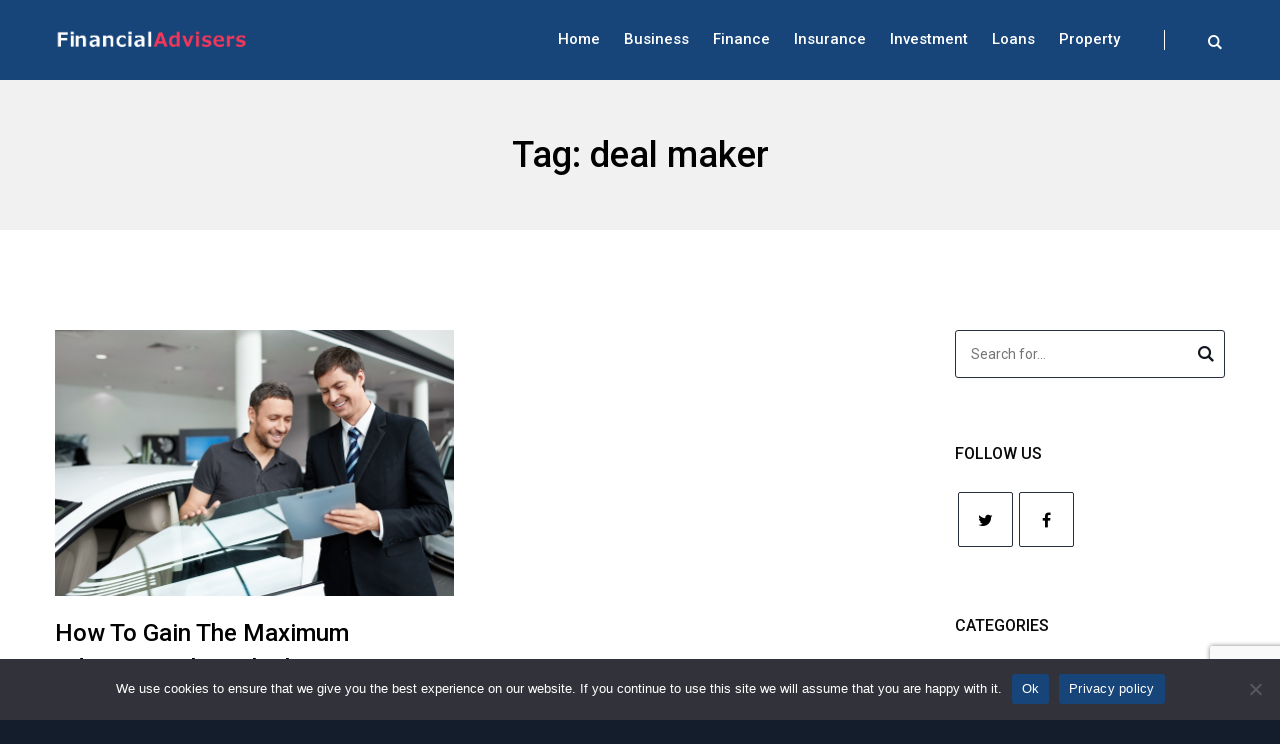

--- FILE ---
content_type: text/html; charset=UTF-8
request_url: https://www.financialadvisersblog.com/tag/deal-maker/
body_size: 64745
content:

<!DOCTYPE html>
<html class="no-js" lang="en-US">
<head>
<meta charset="UTF-8">
<meta name="viewport" content="width=device-width, initial-scale=1">
<link rel="profile" href="http://gmpg.org/xfn/11">

<meta name='robots' content='index, follow, max-image-preview:large, max-snippet:-1, max-video-preview:-1' />

	<!-- This site is optimized with the Yoast SEO plugin v26.6 - https://yoast.com/wordpress/plugins/seo/ -->
	<title>deal maker Archives - Financial Advisers Blog</title>
	<link rel="canonical" href="https://www.financialadvisersblog.com/tag/deal-maker/" />
	<meta property="og:locale" content="en_US" />
	<meta property="og:type" content="article" />
	<meta property="og:title" content="deal maker Archives - Financial Advisers Blog" />
	<meta property="og:url" content="https://www.financialadvisersblog.com/tag/deal-maker/" />
	<meta property="og:site_name" content="Financial Advisers Blog" />
	<script type="application/ld+json" class="yoast-schema-graph">{"@context":"https://schema.org","@graph":[{"@type":"CollectionPage","@id":"https://www.financialadvisersblog.com/tag/deal-maker/","url":"https://www.financialadvisersblog.com/tag/deal-maker/","name":"deal maker Archives - Financial Advisers Blog","isPartOf":{"@id":"https://www.financialadvisersblog.com/#website"},"primaryImageOfPage":{"@id":"https://www.financialadvisersblog.com/tag/deal-maker/#primaryimage"},"image":{"@id":"https://www.financialadvisersblog.com/tag/deal-maker/#primaryimage"},"thumbnailUrl":"https://www.financialadvisersblog.com/wp-content/uploads/car-finance-deals.jpg","breadcrumb":{"@id":"https://www.financialadvisersblog.com/tag/deal-maker/#breadcrumb"},"inLanguage":"en-US"},{"@type":"ImageObject","inLanguage":"en-US","@id":"https://www.financialadvisersblog.com/tag/deal-maker/#primaryimage","url":"https://www.financialadvisersblog.com/wp-content/uploads/car-finance-deals.jpg","contentUrl":"https://www.financialadvisersblog.com/wp-content/uploads/car-finance-deals.jpg","width":800,"height":533},{"@type":"BreadcrumbList","@id":"https://www.financialadvisersblog.com/tag/deal-maker/#breadcrumb","itemListElement":[{"@type":"ListItem","position":1,"name":"Home","item":"https://www.financialadvisersblog.com/"},{"@type":"ListItem","position":2,"name":"deal maker"}]},{"@type":"WebSite","@id":"https://www.financialadvisersblog.com/#website","url":"https://www.financialadvisersblog.com/","name":"Financial Advisers Blog","description":"Author - Blogger - Writer","publisher":{"@id":"https://www.financialadvisersblog.com/#organization"},"potentialAction":[{"@type":"SearchAction","target":{"@type":"EntryPoint","urlTemplate":"https://www.financialadvisersblog.com/?s={search_term_string}"},"query-input":{"@type":"PropertyValueSpecification","valueRequired":true,"valueName":"search_term_string"}}],"inLanguage":"en-US"},{"@type":"Organization","@id":"https://www.financialadvisersblog.com/#organization","name":"Financial Advisers Blog","url":"https://www.financialadvisersblog.com/","logo":{"@type":"ImageObject","inLanguage":"en-US","@id":"https://www.financialadvisersblog.com/#/schema/logo/image/","url":"https://www.financialadvisersblog.com/wp-content/uploads/fa-ff-1.png","contentUrl":"https://www.financialadvisersblog.com/wp-content/uploads/fa-ff-1.png","width":461,"height":49,"caption":"Financial Advisers Blog"},"image":{"@id":"https://www.financialadvisersblog.com/#/schema/logo/image/"}}]}</script>
	<!-- / Yoast SEO plugin. -->


<link rel="alternate" type="application/rss+xml" title="Financial Advisers Blog &raquo; Feed" href="https://www.financialadvisersblog.com/feed/" />
<link rel="alternate" type="application/rss+xml" title="Financial Advisers Blog &raquo; Comments Feed" href="https://www.financialadvisersblog.com/comments/feed/" />
<link rel="alternate" type="application/rss+xml" title="Financial Advisers Blog &raquo; deal maker Tag Feed" href="https://www.financialadvisersblog.com/tag/deal-maker/feed/" />
<style id='wp-img-auto-sizes-contain-inline-css' type='text/css'>
img:is([sizes=auto i],[sizes^="auto," i]){contain-intrinsic-size:3000px 1500px}
/*# sourceURL=wp-img-auto-sizes-contain-inline-css */
</style>
<style id='wp-emoji-styles-inline-css' type='text/css'>

	img.wp-smiley, img.emoji {
		display: inline !important;
		border: none !important;
		box-shadow: none !important;
		height: 1em !important;
		width: 1em !important;
		margin: 0 0.07em !important;
		vertical-align: -0.1em !important;
		background: none !important;
		padding: 0 !important;
	}
/*# sourceURL=wp-emoji-styles-inline-css */
</style>
<link rel='stylesheet' id='wp-block-library-css' href='https://www.financialadvisersblog.com/wp-includes/css/dist/block-library/style.min.css?ver=6.9' type='text/css' media='all' />
<style id='wp-block-library-theme-inline-css' type='text/css'>
.wp-block-audio :where(figcaption){color:#555;font-size:13px;text-align:center}.is-dark-theme .wp-block-audio :where(figcaption){color:#ffffffa6}.wp-block-audio{margin:0 0 1em}.wp-block-code{border:1px solid #ccc;border-radius:4px;font-family:Menlo,Consolas,monaco,monospace;padding:.8em 1em}.wp-block-embed :where(figcaption){color:#555;font-size:13px;text-align:center}.is-dark-theme .wp-block-embed :where(figcaption){color:#ffffffa6}.wp-block-embed{margin:0 0 1em}.blocks-gallery-caption{color:#555;font-size:13px;text-align:center}.is-dark-theme .blocks-gallery-caption{color:#ffffffa6}:root :where(.wp-block-image figcaption){color:#555;font-size:13px;text-align:center}.is-dark-theme :root :where(.wp-block-image figcaption){color:#ffffffa6}.wp-block-image{margin:0 0 1em}.wp-block-pullquote{border-bottom:4px solid;border-top:4px solid;color:currentColor;margin-bottom:1.75em}.wp-block-pullquote :where(cite),.wp-block-pullquote :where(footer),.wp-block-pullquote__citation{color:currentColor;font-size:.8125em;font-style:normal;text-transform:uppercase}.wp-block-quote{border-left:.25em solid;margin:0 0 1.75em;padding-left:1em}.wp-block-quote cite,.wp-block-quote footer{color:currentColor;font-size:.8125em;font-style:normal;position:relative}.wp-block-quote:where(.has-text-align-right){border-left:none;border-right:.25em solid;padding-left:0;padding-right:1em}.wp-block-quote:where(.has-text-align-center){border:none;padding-left:0}.wp-block-quote.is-large,.wp-block-quote.is-style-large,.wp-block-quote:where(.is-style-plain){border:none}.wp-block-search .wp-block-search__label{font-weight:700}.wp-block-search__button{border:1px solid #ccc;padding:.375em .625em}:where(.wp-block-group.has-background){padding:1.25em 2.375em}.wp-block-separator.has-css-opacity{opacity:.4}.wp-block-separator{border:none;border-bottom:2px solid;margin-left:auto;margin-right:auto}.wp-block-separator.has-alpha-channel-opacity{opacity:1}.wp-block-separator:not(.is-style-wide):not(.is-style-dots){width:100px}.wp-block-separator.has-background:not(.is-style-dots){border-bottom:none;height:1px}.wp-block-separator.has-background:not(.is-style-wide):not(.is-style-dots){height:2px}.wp-block-table{margin:0 0 1em}.wp-block-table td,.wp-block-table th{word-break:normal}.wp-block-table :where(figcaption){color:#555;font-size:13px;text-align:center}.is-dark-theme .wp-block-table :where(figcaption){color:#ffffffa6}.wp-block-video :where(figcaption){color:#555;font-size:13px;text-align:center}.is-dark-theme .wp-block-video :where(figcaption){color:#ffffffa6}.wp-block-video{margin:0 0 1em}:root :where(.wp-block-template-part.has-background){margin-bottom:0;margin-top:0;padding:1.25em 2.375em}
/*# sourceURL=/wp-includes/css/dist/block-library/theme.min.css */
</style>
<style id='classic-theme-styles-inline-css' type='text/css'>
/*! This file is auto-generated */
.wp-block-button__link{color:#fff;background-color:#32373c;border-radius:9999px;box-shadow:none;text-decoration:none;padding:calc(.667em + 2px) calc(1.333em + 2px);font-size:1.125em}.wp-block-file__button{background:#32373c;color:#fff;text-decoration:none}
/*# sourceURL=/wp-includes/css/classic-themes.min.css */
</style>
<style id='global-styles-inline-css' type='text/css'>
:root{--wp--preset--aspect-ratio--square: 1;--wp--preset--aspect-ratio--4-3: 4/3;--wp--preset--aspect-ratio--3-4: 3/4;--wp--preset--aspect-ratio--3-2: 3/2;--wp--preset--aspect-ratio--2-3: 2/3;--wp--preset--aspect-ratio--16-9: 16/9;--wp--preset--aspect-ratio--9-16: 9/16;--wp--preset--color--black: #000000;--wp--preset--color--cyan-bluish-gray: #abb8c3;--wp--preset--color--white: #ffffff;--wp--preset--color--pale-pink: #f78da7;--wp--preset--color--vivid-red: #cf2e2e;--wp--preset--color--luminous-vivid-orange: #ff6900;--wp--preset--color--luminous-vivid-amber: #fcb900;--wp--preset--color--light-green-cyan: #7bdcb5;--wp--preset--color--vivid-green-cyan: #00d084;--wp--preset--color--pale-cyan-blue: #8ed1fc;--wp--preset--color--vivid-cyan-blue: #0693e3;--wp--preset--color--vivid-purple: #9b51e0;--wp--preset--color--blue: #417cd6;--wp--preset--color--dark-gray: #383838;--wp--preset--color--light-gray: #f9f9f9;--wp--preset--gradient--vivid-cyan-blue-to-vivid-purple: linear-gradient(135deg,rgb(6,147,227) 0%,rgb(155,81,224) 100%);--wp--preset--gradient--light-green-cyan-to-vivid-green-cyan: linear-gradient(135deg,rgb(122,220,180) 0%,rgb(0,208,130) 100%);--wp--preset--gradient--luminous-vivid-amber-to-luminous-vivid-orange: linear-gradient(135deg,rgb(252,185,0) 0%,rgb(255,105,0) 100%);--wp--preset--gradient--luminous-vivid-orange-to-vivid-red: linear-gradient(135deg,rgb(255,105,0) 0%,rgb(207,46,46) 100%);--wp--preset--gradient--very-light-gray-to-cyan-bluish-gray: linear-gradient(135deg,rgb(238,238,238) 0%,rgb(169,184,195) 100%);--wp--preset--gradient--cool-to-warm-spectrum: linear-gradient(135deg,rgb(74,234,220) 0%,rgb(151,120,209) 20%,rgb(207,42,186) 40%,rgb(238,44,130) 60%,rgb(251,105,98) 80%,rgb(254,248,76) 100%);--wp--preset--gradient--blush-light-purple: linear-gradient(135deg,rgb(255,206,236) 0%,rgb(152,150,240) 100%);--wp--preset--gradient--blush-bordeaux: linear-gradient(135deg,rgb(254,205,165) 0%,rgb(254,45,45) 50%,rgb(107,0,62) 100%);--wp--preset--gradient--luminous-dusk: linear-gradient(135deg,rgb(255,203,112) 0%,rgb(199,81,192) 50%,rgb(65,88,208) 100%);--wp--preset--gradient--pale-ocean: linear-gradient(135deg,rgb(255,245,203) 0%,rgb(182,227,212) 50%,rgb(51,167,181) 100%);--wp--preset--gradient--electric-grass: linear-gradient(135deg,rgb(202,248,128) 0%,rgb(113,206,126) 100%);--wp--preset--gradient--midnight: linear-gradient(135deg,rgb(2,3,129) 0%,rgb(40,116,252) 100%);--wp--preset--font-size--small: 14px;--wp--preset--font-size--medium: 24px;--wp--preset--font-size--large: 36px;--wp--preset--font-size--x-large: 42px;--wp--preset--font-size--normal: 17px;--wp--preset--font-size--huge: 48px;--wp--preset--spacing--20: 0.44rem;--wp--preset--spacing--30: 0.67rem;--wp--preset--spacing--40: 1rem;--wp--preset--spacing--50: 1.5rem;--wp--preset--spacing--60: 2.25rem;--wp--preset--spacing--70: 3.38rem;--wp--preset--spacing--80: 5.06rem;--wp--preset--shadow--natural: 6px 6px 9px rgba(0, 0, 0, 0.2);--wp--preset--shadow--deep: 12px 12px 50px rgba(0, 0, 0, 0.4);--wp--preset--shadow--sharp: 6px 6px 0px rgba(0, 0, 0, 0.2);--wp--preset--shadow--outlined: 6px 6px 0px -3px rgb(255, 255, 255), 6px 6px rgb(0, 0, 0);--wp--preset--shadow--crisp: 6px 6px 0px rgb(0, 0, 0);}:where(.is-layout-flex){gap: 0.5em;}:where(.is-layout-grid){gap: 0.5em;}body .is-layout-flex{display: flex;}.is-layout-flex{flex-wrap: wrap;align-items: center;}.is-layout-flex > :is(*, div){margin: 0;}body .is-layout-grid{display: grid;}.is-layout-grid > :is(*, div){margin: 0;}:where(.wp-block-columns.is-layout-flex){gap: 2em;}:where(.wp-block-columns.is-layout-grid){gap: 2em;}:where(.wp-block-post-template.is-layout-flex){gap: 1.25em;}:where(.wp-block-post-template.is-layout-grid){gap: 1.25em;}.has-black-color{color: var(--wp--preset--color--black) !important;}.has-cyan-bluish-gray-color{color: var(--wp--preset--color--cyan-bluish-gray) !important;}.has-white-color{color: var(--wp--preset--color--white) !important;}.has-pale-pink-color{color: var(--wp--preset--color--pale-pink) !important;}.has-vivid-red-color{color: var(--wp--preset--color--vivid-red) !important;}.has-luminous-vivid-orange-color{color: var(--wp--preset--color--luminous-vivid-orange) !important;}.has-luminous-vivid-amber-color{color: var(--wp--preset--color--luminous-vivid-amber) !important;}.has-light-green-cyan-color{color: var(--wp--preset--color--light-green-cyan) !important;}.has-vivid-green-cyan-color{color: var(--wp--preset--color--vivid-green-cyan) !important;}.has-pale-cyan-blue-color{color: var(--wp--preset--color--pale-cyan-blue) !important;}.has-vivid-cyan-blue-color{color: var(--wp--preset--color--vivid-cyan-blue) !important;}.has-vivid-purple-color{color: var(--wp--preset--color--vivid-purple) !important;}.has-black-background-color{background-color: var(--wp--preset--color--black) !important;}.has-cyan-bluish-gray-background-color{background-color: var(--wp--preset--color--cyan-bluish-gray) !important;}.has-white-background-color{background-color: var(--wp--preset--color--white) !important;}.has-pale-pink-background-color{background-color: var(--wp--preset--color--pale-pink) !important;}.has-vivid-red-background-color{background-color: var(--wp--preset--color--vivid-red) !important;}.has-luminous-vivid-orange-background-color{background-color: var(--wp--preset--color--luminous-vivid-orange) !important;}.has-luminous-vivid-amber-background-color{background-color: var(--wp--preset--color--luminous-vivid-amber) !important;}.has-light-green-cyan-background-color{background-color: var(--wp--preset--color--light-green-cyan) !important;}.has-vivid-green-cyan-background-color{background-color: var(--wp--preset--color--vivid-green-cyan) !important;}.has-pale-cyan-blue-background-color{background-color: var(--wp--preset--color--pale-cyan-blue) !important;}.has-vivid-cyan-blue-background-color{background-color: var(--wp--preset--color--vivid-cyan-blue) !important;}.has-vivid-purple-background-color{background-color: var(--wp--preset--color--vivid-purple) !important;}.has-black-border-color{border-color: var(--wp--preset--color--black) !important;}.has-cyan-bluish-gray-border-color{border-color: var(--wp--preset--color--cyan-bluish-gray) !important;}.has-white-border-color{border-color: var(--wp--preset--color--white) !important;}.has-pale-pink-border-color{border-color: var(--wp--preset--color--pale-pink) !important;}.has-vivid-red-border-color{border-color: var(--wp--preset--color--vivid-red) !important;}.has-luminous-vivid-orange-border-color{border-color: var(--wp--preset--color--luminous-vivid-orange) !important;}.has-luminous-vivid-amber-border-color{border-color: var(--wp--preset--color--luminous-vivid-amber) !important;}.has-light-green-cyan-border-color{border-color: var(--wp--preset--color--light-green-cyan) !important;}.has-vivid-green-cyan-border-color{border-color: var(--wp--preset--color--vivid-green-cyan) !important;}.has-pale-cyan-blue-border-color{border-color: var(--wp--preset--color--pale-cyan-blue) !important;}.has-vivid-cyan-blue-border-color{border-color: var(--wp--preset--color--vivid-cyan-blue) !important;}.has-vivid-purple-border-color{border-color: var(--wp--preset--color--vivid-purple) !important;}.has-vivid-cyan-blue-to-vivid-purple-gradient-background{background: var(--wp--preset--gradient--vivid-cyan-blue-to-vivid-purple) !important;}.has-light-green-cyan-to-vivid-green-cyan-gradient-background{background: var(--wp--preset--gradient--light-green-cyan-to-vivid-green-cyan) !important;}.has-luminous-vivid-amber-to-luminous-vivid-orange-gradient-background{background: var(--wp--preset--gradient--luminous-vivid-amber-to-luminous-vivid-orange) !important;}.has-luminous-vivid-orange-to-vivid-red-gradient-background{background: var(--wp--preset--gradient--luminous-vivid-orange-to-vivid-red) !important;}.has-very-light-gray-to-cyan-bluish-gray-gradient-background{background: var(--wp--preset--gradient--very-light-gray-to-cyan-bluish-gray) !important;}.has-cool-to-warm-spectrum-gradient-background{background: var(--wp--preset--gradient--cool-to-warm-spectrum) !important;}.has-blush-light-purple-gradient-background{background: var(--wp--preset--gradient--blush-light-purple) !important;}.has-blush-bordeaux-gradient-background{background: var(--wp--preset--gradient--blush-bordeaux) !important;}.has-luminous-dusk-gradient-background{background: var(--wp--preset--gradient--luminous-dusk) !important;}.has-pale-ocean-gradient-background{background: var(--wp--preset--gradient--pale-ocean) !important;}.has-electric-grass-gradient-background{background: var(--wp--preset--gradient--electric-grass) !important;}.has-midnight-gradient-background{background: var(--wp--preset--gradient--midnight) !important;}.has-small-font-size{font-size: var(--wp--preset--font-size--small) !important;}.has-medium-font-size{font-size: var(--wp--preset--font-size--medium) !important;}.has-large-font-size{font-size: var(--wp--preset--font-size--large) !important;}.has-x-large-font-size{font-size: var(--wp--preset--font-size--x-large) !important;}
:where(.wp-block-post-template.is-layout-flex){gap: 1.25em;}:where(.wp-block-post-template.is-layout-grid){gap: 1.25em;}
:where(.wp-block-term-template.is-layout-flex){gap: 1.25em;}:where(.wp-block-term-template.is-layout-grid){gap: 1.25em;}
:where(.wp-block-columns.is-layout-flex){gap: 2em;}:where(.wp-block-columns.is-layout-grid){gap: 2em;}
:root :where(.wp-block-pullquote){font-size: 1.5em;line-height: 1.6;}
/*# sourceURL=global-styles-inline-css */
</style>
<link rel='stylesheet' id='contact-form-7-css' href='https://www.financialadvisersblog.com/wp-content/plugins/contact-form-7/includes/css/styles.css?ver=6.1.4' type='text/css' media='all' />
<link rel='stylesheet' id='cookie-notice-front-css' href='https://www.financialadvisersblog.com/wp-content/plugins/cookie-notice/css/front.min.css?ver=2.5.11' type='text/css' media='all' />
<link rel='stylesheet' id='esportspro-plugins-style-css' href='https://www.financialadvisersblog.com/wp-content/themes/esportspro/assets/css/plugins.min.css?ver=6.9' type='text/css' media='all' />
<link rel='stylesheet' id='esportspro-style-css' href='https://www.financialadvisersblog.com/wp-content/themes/esportspro/style.css?ver=6.9' type='text/css' media='all' />
<link rel='stylesheet' id='tj-extras-widgets-style-css' href='https://www.financialadvisersblog.com/wp-content/plugins/tj-extras/assets/css/widgets.css?ver=6.9' type='text/css' media='all' />
<link rel='stylesheet' id='font-awesome-css' href='https://www.financialadvisersblog.com/wp-content/plugins/elementor/assets/lib/font-awesome/css/font-awesome.min.css?ver=4.7.0' type='text/css' media='all' />
<link rel='stylesheet' id='kirki-styles-esportspro_options-css' href='https://www.financialadvisersblog.com/wp-content/plugins/tj-extras/ext/kirki/assets/css/kirki-styles.css?ver=3.0.35.3' type='text/css' media='all' />
<style id='kirki-styles-esportspro_options-inline-css' type='text/css'>
@media (min-width: 1200px){.container, .elementor-section.elementor-section-boxed > .elementor-container{max-width:117rem;}}.wide-container{background-color:#ffffff;}.back-to-top:hover{background-color:#1e73be;}.site-header{background-color:#174579;}.site-title a{font-family:Roboto, Helvetica, Arial, sans-serif!important;font-size:30px!important;font-weight:700;letter-spacing:0px!important;text-transform:uppercase!important;color:#ffffff!important;}.menu-primary-items a{font-family:Roboto, Helvetica, Arial, sans-serif!important;font-size:15px!important;font-weight:500;}.menu-mobile-items a{font-family:Roboto, Helvetica, Arial, sans-serif!important;font-size:14px!important;font-weight:400;text-transform:none!important;}body{color:#000000;font-family:Roboto, Helvetica, Arial, sans-serif;font-size:15px;font-weight:400;letter-spacing:0px;text-transform:none;}h1,h1 a,h1 a:visited,h2,h2 a,h2 a:visited,h3,h3 a,h3 a:visited,h4,h4 a,h4 a:visited,h5,h5 a,h5 a:visited,h6,h6 a,h6 a:visited{font-family:Roboto, Helvetica, Arial, sans-serif;font-weight:500;text-transform:none;}.button,.contact-info-widget li.skype a,button,input[type="button"],input[type="reset"],input[type="submit"]{font-family:Roboto, Helvetica, Arial, sans-serif;font-size:13px;font-weight:700;line-height:1;text-transform:uppercase;border-color:#1e73be;padding-left:50px;padding-right:50px;}button:hover, input[type="button"]:hover, input[type="reset"]:hover, input[type="submit"]:hover, .button:hover, .contact-info-widget li.skype a{color:#1e73be;background-color:#ffffff;}.widget-area .widget-title{font-family:Roboto, Helvetica, Arial, sans-serif;font-size:16px;font-weight:500;letter-spacing:0px;text-transform:uppercase;color:#0a0a0a;}.sidebar-footer{background-color:#092540;}.sidebar-footer a{color:#000000;}.sidebar-footer a:visited{color:#000000;}.sidebar-footer .widget-title{font-family:Roboto, Helvetica, Arial, sans-serif;font-size:16px;font-weight:500;letter-spacing:0px;text-transform:uppercase;color:#ffffff;}.copyright{font-family:Roboto, Helvetica, Arial, sans-serif;font-size:12px;font-weight:400;text-transform:none;}
/*# sourceURL=kirki-styles-esportspro_options-inline-css */
</style>
<script type="text/javascript" id="cookie-notice-front-js-before">
/* <![CDATA[ */
var cnArgs = {"ajaxUrl":"https:\/\/www.financialadvisersblog.com\/wp-admin\/admin-ajax.php","nonce":"de89063bde","hideEffect":"fade","position":"bottom","onScroll":false,"onScrollOffset":100,"onClick":false,"cookieName":"cookie_notice_accepted","cookieTime":2592000,"cookieTimeRejected":2592000,"globalCookie":false,"redirection":false,"cache":false,"revokeCookies":false,"revokeCookiesOpt":"automatic"};

//# sourceURL=cookie-notice-front-js-before
/* ]]> */
</script>
<script type="text/javascript" src="https://www.financialadvisersblog.com/wp-content/plugins/cookie-notice/js/front.min.js?ver=2.5.11" id="cookie-notice-front-js"></script>
<script type="text/javascript" src="https://www.financialadvisersblog.com/wp-includes/js/jquery/jquery.min.js?ver=3.7.1" id="jquery-core-js"></script>
<script type="text/javascript" src="https://www.financialadvisersblog.com/wp-includes/js/jquery/jquery-migrate.min.js?ver=3.4.1" id="jquery-migrate-js"></script>
<script type="text/javascript" src="https://www.financialadvisersblog.com/wp-content/plugins/tj-extras/assets/js/share.min.js?ver=6.9" id="tj-extras-social-share-js"></script>
<link rel="https://api.w.org/" href="https://www.financialadvisersblog.com/wp-json/" /><link rel="alternate" title="JSON" type="application/json" href="https://www.financialadvisersblog.com/wp-json/wp/v2/tags/762" /><link rel="EditURI" type="application/rsd+xml" title="RSD" href="https://www.financialadvisersblog.com/xmlrpc.php?rsd" />
<meta name="generator" content="WordPress 6.9" />
<meta name="generator" content="Elementor 3.34.0; features: additional_custom_breakpoints; settings: css_print_method-external, google_font-enabled, font_display-auto">
			<style>
				.e-con.e-parent:nth-of-type(n+4):not(.e-lazyloaded):not(.e-no-lazyload),
				.e-con.e-parent:nth-of-type(n+4):not(.e-lazyloaded):not(.e-no-lazyload) * {
					background-image: none !important;
				}
				@media screen and (max-height: 1024px) {
					.e-con.e-parent:nth-of-type(n+3):not(.e-lazyloaded):not(.e-no-lazyload),
					.e-con.e-parent:nth-of-type(n+3):not(.e-lazyloaded):not(.e-no-lazyload) * {
						background-image: none !important;
					}
				}
				@media screen and (max-height: 640px) {
					.e-con.e-parent:nth-of-type(n+2):not(.e-lazyloaded):not(.e-no-lazyload),
					.e-con.e-parent:nth-of-type(n+2):not(.e-lazyloaded):not(.e-no-lazyload) * {
						background-image: none !important;
					}
				}
			</style>
			<link rel="icon" href="https://www.financialadvisersblog.com/wp-content/uploads/cropped-financialadvisersblog-32x32.png" sizes="32x32" />
<link rel="icon" href="https://www.financialadvisersblog.com/wp-content/uploads/cropped-financialadvisersblog-192x192.png" sizes="192x192" />
<link rel="apple-touch-icon" href="https://www.financialadvisersblog.com/wp-content/uploads/cropped-financialadvisersblog-180x180.png" />
<meta name="msapplication-TileImage" content="https://www.financialadvisersblog.com/wp-content/uploads/cropped-financialadvisersblog-270x270.png" />
		<style type="text/css" id="wp-custom-css">
			body p {
    color: #000;
}
.owl-stage-outer img {
    height: 600px;
    width: 1900px!important;
    background-size: cover;
}
.posts.post-featured.three-columns a.post-thumbnail img {
    width: 100%;
    height: 400px;
}
#finance img {
    width: 100%;
    height: 300px;
}
#investment img {
    width: 100%;
    height: 300px;
}
#advertising img {
    width: 100%;
    height: 350px;
}
.menu li {
    margin-right: 2rem;
}
h2.entry-title a {
    color: #000;
}
.posts-grid.two-columns p {
    color: #000;
}
.pagination .nav-links a {
    color: #000;
}
.pagination .page-numbers {
    font-size: 1.8rem;
    letter-spacing: 0;
    padding: 0 1rem;
    color: #000;
    text-transform: uppercase;
}
footer p {
    color: #fff;
}
input.wpcf7-form-control.wpcf7-text.wpcf7-validates-as-required {
    width: 100%;
}

.widget-tj-social .tj-social-icons.style-light a {
    color: #000;

}

#secondary ul li a {
    color: #000;
}

h1, h2, h3, h4, h5, h6 {
 
    color: #000;
}

div#primary ul li {
    color: #000;
}

.post-pagination .post-detail span {
    color: #000;

}
footer i {
    color: #fff;
}

button, input[type="button"], input[type="reset"], input[type="submit"], .button, .menu li.btn a {
    color: #000;
}
input.wpcf7-form-control.wpcf7-submit {
    background: #f4375b;
    color: #fff;
	border: 0px;
}

.archive-header {
 background-color: #f1f1f1;
}

.more-link:hover, .more-link:visited:hover {
    color: #040404;
}		</style>
		</head>

<body class="archive tag tag-deal-maker tag-762 wp-custom-logo wp-embed-responsive wp-theme-esportspro cookies-not-set esportspro-theme full-width-container header-variation-one has-sidebar right-sidebar post-style-grid elementor-default elementor-kit-2563">


<div id="page" class="site">

		<nav class="mobile-navigation">
		<a href="#" class="menu-mobile"><i class="icon-cancel"></i> Close Menu</a>

		<div class="icon-navigation">
										<div class="search-icon">
		<a href="#search-overlay" class="search-toggle">
			<i class="icon-search"></i>
		</a>
	</div>
		</div>

		<ul id="menu-mobile-items" class="menu-mobile-items"><li id="menu-item-2566" class="menu-item menu-item-type-custom menu-item-object-custom menu-item-home menu-item-2566"><a href="https://www.financialadvisersblog.com/">Home</a></li>
<li id="menu-item-2524" class="menu-item menu-item-type-taxonomy menu-item-object-category menu-item-2524"><a href="https://www.financialadvisersblog.com/category/business/">Business</a></li>
<li id="menu-item-2525" class="menu-item menu-item-type-taxonomy menu-item-object-category menu-item-2525"><a href="https://www.financialadvisersblog.com/category/finance/">Finance</a></li>
<li id="menu-item-2526" class="menu-item menu-item-type-taxonomy menu-item-object-category menu-item-2526"><a href="https://www.financialadvisersblog.com/category/insurance/">Insurance</a></li>
<li id="menu-item-2527" class="menu-item menu-item-type-taxonomy menu-item-object-category menu-item-2527"><a href="https://www.financialadvisersblog.com/category/investment/">Investment</a></li>
<li id="menu-item-2528" class="menu-item menu-item-type-taxonomy menu-item-object-category menu-item-2528"><a href="https://www.financialadvisersblog.com/category/loans/">Loans</a></li>
<li id="menu-item-2530" class="menu-item menu-item-type-taxonomy menu-item-object-category menu-item-2530"><a href="https://www.financialadvisersblog.com/category/property/">Property</a></li>
</ul>	</nav>

	<div class="wide-container">

		

<header id="masthead" class="site-header variation-one">
	<div class="container">

			<div class="site-branding">
		<div class="logo">
			<a href="https://www.financialadvisersblog.com" rel="home">
				<img src="https://www.financialadvisersblog.com/wp-content/uploads/fa-ff-1.png" alt="Financial Advisers Blog" data-rjs=https://www.financialadvisersblog.com/wp-content/uploads/fa-ff-1.png />
			</a>
		</div>
	</div>

			<nav class="main-navigation" id="site-navigation">

		<ul id="menu-primary-items" class="menu-primary-items menu"><li class="menu-item menu-item-type-custom menu-item-object-custom menu-item-home menu-item-2566"><a href="https://www.financialadvisersblog.com/">Home</a></li>
<li class="menu-item menu-item-type-taxonomy menu-item-object-category menu-item-2524"><a href="https://www.financialadvisersblog.com/category/business/">Business</a></li>
<li class="menu-item menu-item-type-taxonomy menu-item-object-category menu-item-2525"><a href="https://www.financialadvisersblog.com/category/finance/">Finance</a></li>
<li class="menu-item menu-item-type-taxonomy menu-item-object-category menu-item-2526"><a href="https://www.financialadvisersblog.com/category/insurance/">Insurance</a></li>
<li class="menu-item menu-item-type-taxonomy menu-item-object-category menu-item-2527"><a href="https://www.financialadvisersblog.com/category/investment/">Investment</a></li>
<li class="menu-item menu-item-type-taxonomy menu-item-object-category menu-item-2528"><a href="https://www.financialadvisersblog.com/category/loans/">Loans</a></li>
<li class="menu-item menu-item-type-taxonomy menu-item-object-category menu-item-2530"><a href="https://www.financialadvisersblog.com/category/property/">Property</a></li>
</ul>
					<a href="#" class="menu-mobile"><i class="icon-menu"></i></a>
		
		<div class="right-navigation">
										<div class="search-icon">
		<a href="#search-overlay" class="search-toggle">
			<i class="icon-search"></i>
		</a>
	</div>
		</div>

	</nav>

	</div><!-- .container -->
</header><!-- #masthead -->

					<div class="archive-header">
				<div class="archive-content">
										<h1 class="archive-title">Tag: <span>deal maker</span></h1>				</div>
			</div><!-- .archive-header -->
		
		
		
	
		<div id="content" class="site-content">

	<div class="container">

		<div id="primary" class="content-area">
			<main id="main" class="site-main">

				
					<div class="posts-grid two-columns">

						
															<article id="post-854" class="entry-grid post-854 post type-post status-publish format-standard has-post-thumbnail category-finance tag-deal-maker entry">

	
			<a class="post-thumbnail" href="https://www.financialadvisersblog.com/how-to-gain-the-maximum-advantage-through-the-car-finance-deals/">
				<img fetchpriority="high" width="524" height="350" src="https://www.financialadvisersblog.com/wp-content/uploads/car-finance-deals.jpg" class="attachment-esportspro-post-small size-esportspro-post-small wp-post-image" alt="How To Gain The Maximum Advantage Through The Car Finance Deals?" decoding="async" srcset="https://www.financialadvisersblog.com/wp-content/uploads/car-finance-deals.jpg 800w, https://www.financialadvisersblog.com/wp-content/uploads/car-finance-deals-300x200.jpg 300w, https://www.financialadvisersblog.com/wp-content/uploads/car-finance-deals-132x87.jpg 132w" sizes="(max-width: 524px) 100vw, 524px" />											</a>

		
	<header class="entry-header">

		<h2 class="entry-title"><a href="https://www.financialadvisersblog.com/how-to-gain-the-maximum-advantage-through-the-car-finance-deals/" rel="bookmark">How To Gain The Maximum Advantage Through The Car Finance Deals?</a></h2>
		<div class="entry-meta">
			<span class="byline"> <span class="author-gravatar"><img alt='' src='https://secure.gravatar.com/avatar/9808c49f3e05b8d32148ec305b72fac03c160b018df1c0e9306049d7206ee2c7?s=25&#038;d=wavatar&#038;r=g' srcset='https://secure.gravatar.com/avatar/9808c49f3e05b8d32148ec305b72fac03c160b018df1c0e9306049d7206ee2c7?s=50&#038;d=wavatar&#038;r=g 2x' class='avatar avatar-25 photo' height='25' width='25' decoding='async'/></span> <span class="author vcard"><a class="url fn n" href="https://www.financialadvisersblog.com/author/admin/">Joshua Matthews</a></span></span><span class="posted-on"><a href="https://www.financialadvisersblog.com/how-to-gain-the-maximum-advantage-through-the-car-finance-deals/" rel="bookmark"><time class="entry-date published" datetime="2015-10-15T08:59:07+00:00">10 years</time></a> ago</span><span class="cat-links"><a href="https://www.financialadvisersblog.com/category/finance/" rel="category tag">Finance</a></span>		</div>

	</header>

	<div class="entry-summary">
		<p>Deals are the ways of life. Because deals represent instances of buying and selling. Car finance deals, therefore, have become&hellip;</p>
	</div>

	<span class="more-link-wrapper">
		<a href="https://www.financialadvisersblog.com/how-to-gain-the-maximum-advantage-through-the-car-finance-deals/" class="more-link">Continue Reading</a>
	</span>

</article><!-- #post-## -->
							
						
					
	
	
		
	

				
			</main><!-- #main -->
		</div><!-- #primary -->

		
<div id="secondary" class="widget-area" aria-label="Primary Sidebar">
	<aside id="search-6" class="widget widget_search"><form id="searchform" method="get" action="https://www.financialadvisersblog.com/">
	<input class="search-field" type="search" name="s" id="s" placeholder="Search for..." autocomplete="off" value="" title="Search for:">
	<button type="submit" id="search-submit">Search</button>
</form>
</aside><aside id="tj_social-3" class="widget widget-tj-social social-widget"><h3 class="widget-title module-title">Follow Us</h3>				<ul class="tj-social-icons no-transition style-light">
					<li class="tj-twitter"><a href="#" title="Twitter"  target="_blank"><i class="fa fa-twitter"></i></a></li><li class="tj-facebook"><a href="#" title="Facebook"  target="_blank"><i class="fa fa-facebook"></i></a></li>				</ul>

				
			
		
			</aside><aside id="categories-4" class="widget widget_categories"><h3 class="widget-title module-title">Categories</h3>
			<ul>
					<li class="cat-item cat-item-916"><a href="https://www.financialadvisersblog.com/category/accounting/">Accounting</a>
</li>
	<li class="cat-item cat-item-2"><a href="https://www.financialadvisersblog.com/category/business/">Business</a>
</li>
	<li class="cat-item cat-item-23"><a href="https://www.financialadvisersblog.com/category/everything/">Everything</a>
</li>
	<li class="cat-item cat-item-3"><a href="https://www.financialadvisersblog.com/category/finance/">Finance</a>
</li>
	<li class="cat-item cat-item-5"><a href="https://www.financialadvisersblog.com/category/insurance/">Insurance</a>
</li>
	<li class="cat-item cat-item-4"><a href="https://www.financialadvisersblog.com/category/investment/">Investment</a>
</li>
	<li class="cat-item cat-item-57"><a href="https://www.financialadvisersblog.com/category/loans/">Loans</a>
</li>
	<li class="cat-item cat-item-54"><a href="https://www.financialadvisersblog.com/category/property/">Property</a>
</li>
			</ul>

			</aside><aside id="tj_recent_posts-2" class="widget widget-tj-recent-posts recent-posts-widget"><h3 class="widget-title module-title">Recent Posts</h3>
				<ul class="tj-recent-posts clr">

					
							<li class="clr">

																	<a href="https://www.financialadvisersblog.com/how-changing-passenger-behaviour-is-reshaping-taxi-work/" title="How Changing Passenger Behaviour Is Reshaping Taxi Work" class="recent-posts-thumbnail">
										<img width="150" height="150" src="https://www.financialadvisersblog.com/wp-content/uploads/11-2-1-150x150.jpg" class="attachment-thumbnail size-thumbnail wp-post-image" alt="How Changing Passenger Behaviour Is Reshaping Taxi Work" itemprop="image" decoding="async" />									</a>
								
								<div class="recent-posts-details clr">

									<div class="recent-posts-details-inner clr">

										<a href="https://www.financialadvisersblog.com/how-changing-passenger-behaviour-is-reshaping-taxi-work/" title="How Changing Passenger Behaviour Is Reshaping Taxi Work" class="recent-posts-title">How Changing Passenger Behaviour Is Reshaping Taxi Work</a>

										<div class="recent-posts-info clr">
											<div class="recent-posts-date">2 days<span class="sep">/</span></div>
											<div class="recent-posts-comments"><a href="https://www.financialadvisersblog.com/how-changing-passenger-behaviour-is-reshaping-taxi-work/#respond">0 Comments</a></div>
										</div>

									</div>

								</div>

							</li>

						
							<li class="clr">

																	<a href="https://www.financialadvisersblog.com/3-questions-to-ask-yourself-when-choosing-a-style-of-fence/" title="3 Questions to Ask Yourself When Choosing a Style of Fence" class="recent-posts-thumbnail">
										<img width="150" height="150" src="https://www.financialadvisersblog.com/wp-content/uploads/ZHccIIVg-copy-1-150x150.jpg" class="attachment-thumbnail size-thumbnail wp-post-image" alt="3 Questions to Ask Yourself When Choosing a Style of Fence" itemprop="image" decoding="async" />									</a>
								
								<div class="recent-posts-details clr">

									<div class="recent-posts-details-inner clr">

										<a href="https://www.financialadvisersblog.com/3-questions-to-ask-yourself-when-choosing-a-style-of-fence/" title="3 Questions to Ask Yourself When Choosing a Style of Fence" class="recent-posts-title">3 Questions to Ask Yourself When Choosing a Style of Fence</a>

										<div class="recent-posts-info clr">
											<div class="recent-posts-date">1 month<span class="sep">/</span></div>
											<div class="recent-posts-comments"><a href="https://www.financialadvisersblog.com/3-questions-to-ask-yourself-when-choosing-a-style-of-fence/#respond">0 Comments</a></div>
										</div>

									</div>

								</div>

							</li>

						
							<li class="clr">

																	<a href="https://www.financialadvisersblog.com/the-benefits-of-working-with-a-specialist-construction-accountant/" title="The Benefits of Working with a Specialist Construction Accountant" class="recent-posts-thumbnail">
										<img width="150" height="150" src="https://www.financialadvisersblog.com/wp-content/uploads/construction-accounting-bluepring-scaled-1-150x150.jpg" class="attachment-thumbnail size-thumbnail wp-post-image" alt="The Benefits of Working with a Specialist Construction Accountant" itemprop="image" decoding="async" />									</a>
								
								<div class="recent-posts-details clr">

									<div class="recent-posts-details-inner clr">

										<a href="https://www.financialadvisersblog.com/the-benefits-of-working-with-a-specialist-construction-accountant/" title="The Benefits of Working with a Specialist Construction Accountant" class="recent-posts-title">The Benefits of Working with a Specialist Construction Accountant</a>

										<div class="recent-posts-info clr">
											<div class="recent-posts-date">2 months<span class="sep">/</span></div>
											<div class="recent-posts-comments"><a href="https://www.financialadvisersblog.com/the-benefits-of-working-with-a-specialist-construction-accountant/#respond">0 Comments</a></div>
										</div>

									</div>

								</div>

							</li>

						
							<li class="clr">

																	<a href="https://www.financialadvisersblog.com/why-remortgaging-may-be-the-perfect-option-if-you-want-to-renovate-your-home/" title="Why Remortgaging May Be the Perfect Option if You Want to Renovate Your Home" class="recent-posts-thumbnail">
										<img width="150" height="150" src="https://www.financialadvisersblog.com/wp-content/uploads/renovations-1-150x150.jpg" class="attachment-thumbnail size-thumbnail wp-post-image" alt="Why Remortgaging May Be the Perfect Option if You Want to Renovate Your Home" itemprop="image" decoding="async" />									</a>
								
								<div class="recent-posts-details clr">

									<div class="recent-posts-details-inner clr">

										<a href="https://www.financialadvisersblog.com/why-remortgaging-may-be-the-perfect-option-if-you-want-to-renovate-your-home/" title="Why Remortgaging May Be the Perfect Option if You Want to Renovate Your Home" class="recent-posts-title">Why Remortgaging May Be the Perfect Option if You Want to Renovate Your Home</a>

										<div class="recent-posts-info clr">
											<div class="recent-posts-date">2 months<span class="sep">/</span></div>
											<div class="recent-posts-comments"><a href="https://www.financialadvisersblog.com/why-remortgaging-may-be-the-perfect-option-if-you-want-to-renovate-your-home/#respond">0 Comments</a></div>
										</div>

									</div>

								</div>

							</li>

						
							<li class="clr">

																	<a href="https://www.financialadvisersblog.com/beyond-savings-mastering-the-art-of-smart-money-management/" title="Beyond Savings: Mastering the Art of Smart Money Management" class="recent-posts-thumbnail">
										<img width="150" height="150" src="https://www.financialadvisersblog.com/wp-content/uploads/Beyond-Savings-150x150.jpg" class="attachment-thumbnail size-thumbnail wp-post-image" alt="Beyond Savings: Mastering the Art of Smart Money Management" itemprop="image" decoding="async" />									</a>
								
								<div class="recent-posts-details clr">

									<div class="recent-posts-details-inner clr">

										<a href="https://www.financialadvisersblog.com/beyond-savings-mastering-the-art-of-smart-money-management/" title="Beyond Savings: Mastering the Art of Smart Money Management" class="recent-posts-title">Beyond Savings: Mastering the Art of Smart Money Management</a>

										<div class="recent-posts-info clr">
											<div class="recent-posts-date">3 months<span class="sep">/</span></div>
											<div class="recent-posts-comments"><a href="https://www.financialadvisersblog.com/beyond-savings-mastering-the-art-of-smart-money-management/#respond">0 Comments</a></div>
										</div>

									</div>

								</div>

							</li>

						
							<li class="clr">

																	<a href="https://www.financialadvisersblog.com/ai-corporation-pioneering-solutions-for-modern-challenges/" title="AI Corporation: Pioneering Solutions For Modern Challenges" class="recent-posts-thumbnail">
										<img width="150" height="150" src="https://www.financialadvisersblog.com/wp-content/uploads/AI-Corporation-150x150.jpg" class="attachment-thumbnail size-thumbnail wp-post-image" alt="AI Corporation: Pioneering Solutions For Modern Challenges" itemprop="image" decoding="async" />									</a>
								
								<div class="recent-posts-details clr">

									<div class="recent-posts-details-inner clr">

										<a href="https://www.financialadvisersblog.com/ai-corporation-pioneering-solutions-for-modern-challenges/" title="AI Corporation: Pioneering Solutions For Modern Challenges" class="recent-posts-title">AI Corporation: Pioneering Solutions For Modern Challenges</a>

										<div class="recent-posts-info clr">
											<div class="recent-posts-date">3 months<span class="sep">/</span></div>
											<div class="recent-posts-comments"><a href="https://www.financialadvisersblog.com/ai-corporation-pioneering-solutions-for-modern-challenges/#respond">0 Comments</a></div>
										</div>

									</div>

								</div>

							</li>

						
							<li class="clr">

																	<a href="https://www.financialadvisersblog.com/how-to-apply-for-emergency-loans-quickly-and-safely/" title="How To Apply For Emergency Loans Quickly And Safely" class="recent-posts-thumbnail">
										<img width="150" height="150" src="https://www.financialadvisersblog.com/wp-content/uploads/unnamed-2025-09-29T130021.430-1-150x150.jpg" class="attachment-thumbnail size-thumbnail wp-post-image" alt="How To Apply For Emergency Loans Quickly And Safely" itemprop="image" decoding="async" />									</a>
								
								<div class="recent-posts-details clr">

									<div class="recent-posts-details-inner clr">

										<a href="https://www.financialadvisersblog.com/how-to-apply-for-emergency-loans-quickly-and-safely/" title="How To Apply For Emergency Loans Quickly And Safely" class="recent-posts-title">How To Apply For Emergency Loans Quickly And Safely</a>

										<div class="recent-posts-info clr">
											<div class="recent-posts-date">4 months<span class="sep">/</span></div>
											<div class="recent-posts-comments"><a href="https://www.financialadvisersblog.com/how-to-apply-for-emergency-loans-quickly-and-safely/#respond">0 Comments</a></div>
										</div>

									</div>

								</div>

							</li>

						
							<li class="clr">

																	<a href="https://www.financialadvisersblog.com/digital-wallets-for-business-are-they-worth-the-shift/" title="Digital Wallets for Business: Are They Worth the Shift?" class="recent-posts-thumbnail">
										<img width="150" height="150" src="https://www.financialadvisersblog.com/wp-content/uploads/unnamed-22-2-150x150.jpg" class="attachment-thumbnail size-thumbnail wp-post-image" alt="Digital Wallets for Business: Are They Worth the Shift?" itemprop="image" decoding="async" />									</a>
								
								<div class="recent-posts-details clr">

									<div class="recent-posts-details-inner clr">

										<a href="https://www.financialadvisersblog.com/digital-wallets-for-business-are-they-worth-the-shift/" title="Digital Wallets for Business: Are They Worth the Shift?" class="recent-posts-title">Digital Wallets for Business: Are They Worth the Shift?</a>

										<div class="recent-posts-info clr">
											<div class="recent-posts-date">4 months<span class="sep">/</span></div>
											<div class="recent-posts-comments"><a href="https://www.financialadvisersblog.com/digital-wallets-for-business-are-they-worth-the-shift/#respond">0 Comments</a></div>
										</div>

									</div>

								</div>

							</li>

						
							<li class="clr">

																	<a href="https://www.financialadvisersblog.com/how-to-learn-bookkeeping-basics-even-if-youre-not-an-accountant/" title="How to Learn Bookkeeping Basics Even If You&#8217;re Not an Accountant" class="recent-posts-thumbnail">
										<img width="150" height="150" src="https://www.financialadvisersblog.com/wp-content/uploads/office-scene-close-up_23-2147626398-150x150.jpg" class="attachment-thumbnail size-thumbnail wp-post-image" alt="How to Learn Bookkeeping Basics Even If You&#8217;re Not an Accountant" itemprop="image" decoding="async" />									</a>
								
								<div class="recent-posts-details clr">

									<div class="recent-posts-details-inner clr">

										<a href="https://www.financialadvisersblog.com/how-to-learn-bookkeeping-basics-even-if-youre-not-an-accountant/" title="How to Learn Bookkeeping Basics Even If You&#8217;re Not an Accountant" class="recent-posts-title">How to Learn Bookkeeping Basics Even If You&#8217;re Not an Accountant</a>

										<div class="recent-posts-info clr">
											<div class="recent-posts-date">8 months<span class="sep">/</span></div>
											<div class="recent-posts-comments"><a href="https://www.financialadvisersblog.com/how-to-learn-bookkeeping-basics-even-if-youre-not-an-accountant/#respond">0 Comments</a></div>
										</div>

									</div>

								</div>

							</li>

						
							<li class="clr">

																	<a href="https://www.financialadvisersblog.com/are-hard-money-loans-always-interest-only-loans/" title="Are Hard Money Loans Always Interest-Only Loans?" class="recent-posts-thumbnail">
										<img width="150" height="150" src="https://www.financialadvisersblog.com/wp-content/uploads/Money-Loans-150x150.jpg" class="attachment-thumbnail size-thumbnail wp-post-image" alt="Are Hard Money Loans Always Interest-Only Loans?" itemprop="image" decoding="async" />									</a>
								
								<div class="recent-posts-details clr">

									<div class="recent-posts-details-inner clr">

										<a href="https://www.financialadvisersblog.com/are-hard-money-loans-always-interest-only-loans/" title="Are Hard Money Loans Always Interest-Only Loans?" class="recent-posts-title">Are Hard Money Loans Always Interest-Only Loans?</a>

										<div class="recent-posts-info clr">
											<div class="recent-posts-date">8 months<span class="sep">/</span></div>
											<div class="recent-posts-comments"><a href="https://www.financialadvisersblog.com/are-hard-money-loans-always-interest-only-loans/#respond">0 Comments</a></div>
										</div>

									</div>

								</div>

							</li>

						
					
				</ul>

				
			</aside></div><!-- #secondary -->

	</div><!-- .container -->

		</div><!-- #content -->

		<footer id="colophon" class="site-footer">

			
<div class="sidebar-footer widget-column-4">
	<div class="container">

					<div class="footer-column footer-column-1">
				<aside id="text-5" class="widget widget_text"><h3 class="widget-title module-title">About</h3>			<div class="textwidget"><p>In today’s complex financial markets, you are faced with a wealth of information about financial products and services. Whether your financial goals include enhancing your business&#8230;</p>
</div>
		</aside><aside id="tj_social-2" class="widget widget-tj-social social-widget"><h3 class="widget-title module-title">Follow Us</h3>				<ul class="tj-social-icons no-transition style-light">
					<li class="tj-twitter"><a href="#" title="Twitter"  target="_blank"><i class="fa fa-twitter"></i></a></li><li class="tj-facebook"><a href="#" title="Facebook"  target="_blank"><i class="fa fa-facebook"></i></a></li>				</ul>

				
			
		
			</aside><aside id="block-2" class="widget widget_block"><script type="text/javascript">

</script></aside>			</div>
		
					<div class="footer-column footer-column-2">
				
		<aside id="recent-posts-3" class="widget widget_recent_entries">
		<h3 class="widget-title module-title">Recent Posts</h3>
		<ul>
											<li>
					<a href="https://www.financialadvisersblog.com/how-changing-passenger-behaviour-is-reshaping-taxi-work/">How Changing Passenger Behaviour Is Reshaping Taxi Work</a>
									</li>
											<li>
					<a href="https://www.financialadvisersblog.com/3-questions-to-ask-yourself-when-choosing-a-style-of-fence/">3 Questions to Ask Yourself When Choosing a Style of Fence</a>
									</li>
											<li>
					<a href="https://www.financialadvisersblog.com/the-benefits-of-working-with-a-specialist-construction-accountant/">The Benefits of Working with a Specialist Construction Accountant</a>
									</li>
											<li>
					<a href="https://www.financialadvisersblog.com/why-remortgaging-may-be-the-perfect-option-if-you-want-to-renovate-your-home/">Why Remortgaging May Be the Perfect Option if You Want to Renovate Your Home</a>
									</li>
											<li>
					<a href="https://www.financialadvisersblog.com/beyond-savings-mastering-the-art-of-smart-money-management/">Beyond Savings: Mastering the Art of Smart Money Management</a>
									</li>
					</ul>

		</aside>			</div>
		
		
							<div class="footer-column footer-column-3">
					<aside id="categories-3" class="widget widget_categories"><h3 class="widget-title module-title">Categories</h3>
			<ul>
					<li class="cat-item cat-item-916"><a href="https://www.financialadvisersblog.com/category/accounting/">Accounting</a>
</li>
	<li class="cat-item cat-item-2"><a href="https://www.financialadvisersblog.com/category/business/">Business</a>
</li>
	<li class="cat-item cat-item-23"><a href="https://www.financialadvisersblog.com/category/everything/">Everything</a>
</li>
	<li class="cat-item cat-item-3"><a href="https://www.financialadvisersblog.com/category/finance/">Finance</a>
</li>
	<li class="cat-item cat-item-5"><a href="https://www.financialadvisersblog.com/category/insurance/">Insurance</a>
</li>
	<li class="cat-item cat-item-4"><a href="https://www.financialadvisersblog.com/category/investment/">Investment</a>
</li>
	<li class="cat-item cat-item-57"><a href="https://www.financialadvisersblog.com/category/loans/">Loans</a>
</li>
	<li class="cat-item cat-item-54"><a href="https://www.financialadvisersblog.com/category/property/">Property</a>
</li>
			</ul>

			</aside>				</div>
			
		
		
							<div class="footer-column footer-column-4">
					<aside id="text-6" class="widget widget_text"><h3 class="widget-title module-title">Sign Up Newsletter</h3>			<div class="textwidget"><p>Join The Conversation sign up to receive emails for The Daily special tips general info.</p>

<div class="wpcf7 no-js" id="wpcf7-f2708-o1" lang="en-US" dir="ltr" data-wpcf7-id="2708">
<div class="screen-reader-response"><p role="status" aria-live="polite" aria-atomic="true"></p> <ul></ul></div>
<form action="/tag/deal-maker/#wpcf7-f2708-o1" method="post" class="wpcf7-form init" aria-label="Contact form" novalidate="novalidate" data-status="init">
<fieldset class="hidden-fields-container"><input type="hidden" name="_wpcf7" value="2708" /><input type="hidden" name="_wpcf7_version" value="6.1.4" /><input type="hidden" name="_wpcf7_locale" value="en_US" /><input type="hidden" name="_wpcf7_unit_tag" value="wpcf7-f2708-o1" /><input type="hidden" name="_wpcf7_container_post" value="0" /><input type="hidden" name="_wpcf7_posted_data_hash" value="" /><input type="hidden" name="_wpcf7_recaptcha_response" value="" />
</fieldset>
<p><span class="wpcf7-form-control-wrap" data-name="your-name"><input size="40" maxlength="400" class="wpcf7-form-control wpcf7-text wpcf7-validates-as-required" aria-required="true" aria-invalid="false" placeholder="Your name here" value="" type="text" name="your-name" /></span>
</p>
<p><span class="wpcf7-form-control-wrap" data-name="your-email"><input size="40" maxlength="400" class="wpcf7-form-control wpcf7-email wpcf7-validates-as-required wpcf7-text wpcf7-validates-as-email" aria-required="true" aria-invalid="false" placeholder="Your email here" value="" type="email" name="your-email" /></span>
</p>
<p><input class="wpcf7-form-control wpcf7-submit has-spinner" type="submit" value="Subscribe" />
</p><p style="display: none !important;" class="akismet-fields-container" data-prefix="_wpcf7_ak_"><label>&#916;<textarea name="_wpcf7_ak_hp_textarea" cols="45" rows="8" maxlength="100"></textarea></label><input type="hidden" id="ak_js_1" name="_wpcf7_ak_js" value="217"/><script>document.getElementById( "ak_js_1" ).setAttribute( "value", ( new Date() ).getTime() );</script></p><div class="wpcf7-response-output" aria-hidden="true"></div>
</form>
</div>

</div>
		</aside>				</div>
			
		
	</div>
</div>


			
				<div class="copyrights">
					<div class="container">

					<p class="copyright">Copyright © 2013 - 2026 <a href="https://www.financialadvisersblog.com/">Financial Advisers Blog</a></p>
											<ul id="menu-footer-items" class="menu-footer-items"><li id="menu-item-2540" class="menu-item menu-item-type-custom menu-item-object-custom menu-item-home menu-item-2540"><a href="https://www.financialadvisersblog.com/">Home</a></li>
<li id="menu-item-2751" class="menu-item menu-item-type-post_type menu-item-object-page menu-item-2751"><a href="https://www.financialadvisersblog.com/privacy-policy/">Privacy Policy</a></li>
<li id="menu-item-2542" class="menu-item menu-item-type-post_type menu-item-object-page menu-item-2542"><a href="https://www.financialadvisersblog.com/contact-us/">Contact</a></li>
</ul>					
					</div><!-- .site-info -->
				</div>

			
		</footer><!-- #colophon -->

	</div><!-- .wide-container -->

</div><!-- #page -->

<div id="search-overlay" class="search-popup popup-content mfp-hide">
	<form method="get" class="searchform" action="https://www.financialadvisersblog.com/">
		<input type="search" class="search-field field" placeholder="Search" value="" name="s" title="Search for:" />
	</form>
</div>


			<a href="#" class="back-to-top" title="Back to top">
				<i class="icon-arrow-up" aria-hidden="true"></i>
			</a>

		
	
<script type="speculationrules">
{"prefetch":[{"source":"document","where":{"and":[{"href_matches":"/*"},{"not":{"href_matches":["/wp-*.php","/wp-admin/*","/wp-content/uploads/*","/wp-content/*","/wp-content/plugins/*","/wp-content/themes/esportspro/*","/*\\?(.+)"]}},{"not":{"selector_matches":"a[rel~=\"nofollow\"]"}},{"not":{"selector_matches":".no-prefetch, .no-prefetch a"}}]},"eagerness":"conservative"}]}
</script>
			<script>
				const lazyloadRunObserver = () => {
					const lazyloadBackgrounds = document.querySelectorAll( `.e-con.e-parent:not(.e-lazyloaded)` );
					const lazyloadBackgroundObserver = new IntersectionObserver( ( entries ) => {
						entries.forEach( ( entry ) => {
							if ( entry.isIntersecting ) {
								let lazyloadBackground = entry.target;
								if( lazyloadBackground ) {
									lazyloadBackground.classList.add( 'e-lazyloaded' );
								}
								lazyloadBackgroundObserver.unobserve( entry.target );
							}
						});
					}, { rootMargin: '200px 0px 200px 0px' } );
					lazyloadBackgrounds.forEach( ( lazyloadBackground ) => {
						lazyloadBackgroundObserver.observe( lazyloadBackground );
					} );
				};
				const events = [
					'DOMContentLoaded',
					'elementor/lazyload/observe',
				];
				events.forEach( ( event ) => {
					document.addEventListener( event, lazyloadRunObserver );
				} );
			</script>
			<script type="text/javascript" src="https://www.financialadvisersblog.com/wp-includes/js/dist/hooks.min.js?ver=dd5603f07f9220ed27f1" id="wp-hooks-js"></script>
<script type="text/javascript" src="https://www.financialadvisersblog.com/wp-includes/js/dist/i18n.min.js?ver=c26c3dc7bed366793375" id="wp-i18n-js"></script>
<script type="text/javascript" id="wp-i18n-js-after">
/* <![CDATA[ */
wp.i18n.setLocaleData( { 'text direction\u0004ltr': [ 'ltr' ] } );
//# sourceURL=wp-i18n-js-after
/* ]]> */
</script>
<script type="text/javascript" src="https://www.financialadvisersblog.com/wp-content/plugins/contact-form-7/includes/swv/js/index.js?ver=6.1.4" id="swv-js"></script>
<script type="text/javascript" id="contact-form-7-js-before">
/* <![CDATA[ */
var wpcf7 = {
    "api": {
        "root": "https:\/\/www.financialadvisersblog.com\/wp-json\/",
        "namespace": "contact-form-7\/v1"
    }
};
//# sourceURL=contact-form-7-js-before
/* ]]> */
</script>
<script type="text/javascript" src="https://www.financialadvisersblog.com/wp-content/plugins/contact-form-7/includes/js/index.js?ver=6.1.4" id="contact-form-7-js"></script>
<script type="text/javascript" src="https://www.financialadvisersblog.com/wp-content/themes/esportspro/assets/js/esportspro.min.js" id="esportspro-scripts-js"></script>
<script type="text/javascript" id="esportspro-scripts-js-after">
/* <![CDATA[ */
document.documentElement.className = document.documentElement.className.replace(/\bno-js\b/,'js');
//# sourceURL=esportspro-scripts-js-after
/* ]]> */
</script>
<script type="text/javascript" src="https://www.google.com/recaptcha/api.js?render=6LcvdisfAAAAAKEp4UmZMpeSHbAzBEfjaNdlfn4X&amp;ver=3.0" id="google-recaptcha-js"></script>
<script type="text/javascript" src="https://www.financialadvisersblog.com/wp-includes/js/dist/vendor/wp-polyfill.min.js?ver=3.15.0" id="wp-polyfill-js"></script>
<script type="text/javascript" id="wpcf7-recaptcha-js-before">
/* <![CDATA[ */
var wpcf7_recaptcha = {
    "sitekey": "6LcvdisfAAAAAKEp4UmZMpeSHbAzBEfjaNdlfn4X",
    "actions": {
        "homepage": "homepage",
        "contactform": "contactform"
    }
};
//# sourceURL=wpcf7-recaptcha-js-before
/* ]]> */
</script>
<script type="text/javascript" src="https://www.financialadvisersblog.com/wp-content/plugins/contact-form-7/modules/recaptcha/index.js?ver=6.1.4" id="wpcf7-recaptcha-js"></script>
<script type="text/javascript" src="https://www.financialadvisersblog.com/wp-content/plugins/tj-extras/ext/kirki/modules/webfont-loader/vendor-typekit/webfontloader.js?ver=3.0.28" id="webfont-loader-js"></script>
<script type="text/javascript" id="webfont-loader-js-after">
/* <![CDATA[ */
WebFont.load({google:{families:['Roboto:700,500,400:cyrillic,cyrillic-ext,devanagari,greek,greek-ext,khmer,latin,latin-ext,vietnamese,hebrew,arabic,bengali,gujarati,tamil,telugu,thai']}});
//# sourceURL=webfont-loader-js-after
/* ]]> */
</script>
<script defer type="text/javascript" src="https://www.financialadvisersblog.com/wp-content/plugins/akismet/_inc/akismet-frontend.js?ver=1767609247" id="akismet-frontend-js"></script>
<script id="wp-emoji-settings" type="application/json">
{"baseUrl":"https://s.w.org/images/core/emoji/17.0.2/72x72/","ext":".png","svgUrl":"https://s.w.org/images/core/emoji/17.0.2/svg/","svgExt":".svg","source":{"concatemoji":"https://www.financialadvisersblog.com/wp-includes/js/wp-emoji-release.min.js?ver=6.9"}}
</script>
<script type="module">
/* <![CDATA[ */
/*! This file is auto-generated */
const a=JSON.parse(document.getElementById("wp-emoji-settings").textContent),o=(window._wpemojiSettings=a,"wpEmojiSettingsSupports"),s=["flag","emoji"];function i(e){try{var t={supportTests:e,timestamp:(new Date).valueOf()};sessionStorage.setItem(o,JSON.stringify(t))}catch(e){}}function c(e,t,n){e.clearRect(0,0,e.canvas.width,e.canvas.height),e.fillText(t,0,0);t=new Uint32Array(e.getImageData(0,0,e.canvas.width,e.canvas.height).data);e.clearRect(0,0,e.canvas.width,e.canvas.height),e.fillText(n,0,0);const a=new Uint32Array(e.getImageData(0,0,e.canvas.width,e.canvas.height).data);return t.every((e,t)=>e===a[t])}function p(e,t){e.clearRect(0,0,e.canvas.width,e.canvas.height),e.fillText(t,0,0);var n=e.getImageData(16,16,1,1);for(let e=0;e<n.data.length;e++)if(0!==n.data[e])return!1;return!0}function u(e,t,n,a){switch(t){case"flag":return n(e,"\ud83c\udff3\ufe0f\u200d\u26a7\ufe0f","\ud83c\udff3\ufe0f\u200b\u26a7\ufe0f")?!1:!n(e,"\ud83c\udde8\ud83c\uddf6","\ud83c\udde8\u200b\ud83c\uddf6")&&!n(e,"\ud83c\udff4\udb40\udc67\udb40\udc62\udb40\udc65\udb40\udc6e\udb40\udc67\udb40\udc7f","\ud83c\udff4\u200b\udb40\udc67\u200b\udb40\udc62\u200b\udb40\udc65\u200b\udb40\udc6e\u200b\udb40\udc67\u200b\udb40\udc7f");case"emoji":return!a(e,"\ud83e\u1fac8")}return!1}function f(e,t,n,a){let r;const o=(r="undefined"!=typeof WorkerGlobalScope&&self instanceof WorkerGlobalScope?new OffscreenCanvas(300,150):document.createElement("canvas")).getContext("2d",{willReadFrequently:!0}),s=(o.textBaseline="top",o.font="600 32px Arial",{});return e.forEach(e=>{s[e]=t(o,e,n,a)}),s}function r(e){var t=document.createElement("script");t.src=e,t.defer=!0,document.head.appendChild(t)}a.supports={everything:!0,everythingExceptFlag:!0},new Promise(t=>{let n=function(){try{var e=JSON.parse(sessionStorage.getItem(o));if("object"==typeof e&&"number"==typeof e.timestamp&&(new Date).valueOf()<e.timestamp+604800&&"object"==typeof e.supportTests)return e.supportTests}catch(e){}return null}();if(!n){if("undefined"!=typeof Worker&&"undefined"!=typeof OffscreenCanvas&&"undefined"!=typeof URL&&URL.createObjectURL&&"undefined"!=typeof Blob)try{var e="postMessage("+f.toString()+"("+[JSON.stringify(s),u.toString(),c.toString(),p.toString()].join(",")+"));",a=new Blob([e],{type:"text/javascript"});const r=new Worker(URL.createObjectURL(a),{name:"wpTestEmojiSupports"});return void(r.onmessage=e=>{i(n=e.data),r.terminate(),t(n)})}catch(e){}i(n=f(s,u,c,p))}t(n)}).then(e=>{for(const n in e)a.supports[n]=e[n],a.supports.everything=a.supports.everything&&a.supports[n],"flag"!==n&&(a.supports.everythingExceptFlag=a.supports.everythingExceptFlag&&a.supports[n]);var t;a.supports.everythingExceptFlag=a.supports.everythingExceptFlag&&!a.supports.flag,a.supports.everything||((t=a.source||{}).concatemoji?r(t.concatemoji):t.wpemoji&&t.twemoji&&(r(t.twemoji),r(t.wpemoji)))});
//# sourceURL=https://www.financialadvisersblog.com/wp-includes/js/wp-emoji-loader.min.js
/* ]]> */
</script>

		<!-- Cookie Notice plugin v2.5.11 by Hu-manity.co https://hu-manity.co/ -->
		<div id="cookie-notice" role="dialog" class="cookie-notice-hidden cookie-revoke-hidden cn-position-bottom" aria-label="Cookie Notice" style="background-color: rgba(50,50,58,1);"><div class="cookie-notice-container" style="color: #fff"><span id="cn-notice-text" class="cn-text-container">We use cookies to ensure that we give you the best experience on our website. If you continue to use this site we will assume that you are happy with it.</span><span id="cn-notice-buttons" class="cn-buttons-container"><button id="cn-accept-cookie" data-cookie-set="accept" class="cn-set-cookie cn-button" aria-label="Ok" style="background-color: #174579">Ok</button><button data-link-url="https://www.financialadvisersblog.com/privacy-policy/" data-link-target="_blank" id="cn-more-info" class="cn-more-info cn-button" aria-label="Privacy policy" style="background-color: #174579">Privacy policy</button></span><button type="button" id="cn-close-notice" data-cookie-set="accept" class="cn-close-icon" aria-label="No"></button></div>
			
		</div>
		<!-- / Cookie Notice plugin -->
</body>
</html>


--- FILE ---
content_type: text/html; charset=utf-8
request_url: https://www.google.com/recaptcha/api2/anchor?ar=1&k=6LcvdisfAAAAAKEp4UmZMpeSHbAzBEfjaNdlfn4X&co=aHR0cHM6Ly93d3cuZmluYW5jaWFsYWR2aXNlcnNibG9nLmNvbTo0NDM.&hl=en&v=N67nZn4AqZkNcbeMu4prBgzg&size=invisible&anchor-ms=20000&execute-ms=30000&cb=o89koa870e1
body_size: 48733
content:
<!DOCTYPE HTML><html dir="ltr" lang="en"><head><meta http-equiv="Content-Type" content="text/html; charset=UTF-8">
<meta http-equiv="X-UA-Compatible" content="IE=edge">
<title>reCAPTCHA</title>
<style type="text/css">
/* cyrillic-ext */
@font-face {
  font-family: 'Roboto';
  font-style: normal;
  font-weight: 400;
  font-stretch: 100%;
  src: url(//fonts.gstatic.com/s/roboto/v48/KFO7CnqEu92Fr1ME7kSn66aGLdTylUAMa3GUBHMdazTgWw.woff2) format('woff2');
  unicode-range: U+0460-052F, U+1C80-1C8A, U+20B4, U+2DE0-2DFF, U+A640-A69F, U+FE2E-FE2F;
}
/* cyrillic */
@font-face {
  font-family: 'Roboto';
  font-style: normal;
  font-weight: 400;
  font-stretch: 100%;
  src: url(//fonts.gstatic.com/s/roboto/v48/KFO7CnqEu92Fr1ME7kSn66aGLdTylUAMa3iUBHMdazTgWw.woff2) format('woff2');
  unicode-range: U+0301, U+0400-045F, U+0490-0491, U+04B0-04B1, U+2116;
}
/* greek-ext */
@font-face {
  font-family: 'Roboto';
  font-style: normal;
  font-weight: 400;
  font-stretch: 100%;
  src: url(//fonts.gstatic.com/s/roboto/v48/KFO7CnqEu92Fr1ME7kSn66aGLdTylUAMa3CUBHMdazTgWw.woff2) format('woff2');
  unicode-range: U+1F00-1FFF;
}
/* greek */
@font-face {
  font-family: 'Roboto';
  font-style: normal;
  font-weight: 400;
  font-stretch: 100%;
  src: url(//fonts.gstatic.com/s/roboto/v48/KFO7CnqEu92Fr1ME7kSn66aGLdTylUAMa3-UBHMdazTgWw.woff2) format('woff2');
  unicode-range: U+0370-0377, U+037A-037F, U+0384-038A, U+038C, U+038E-03A1, U+03A3-03FF;
}
/* math */
@font-face {
  font-family: 'Roboto';
  font-style: normal;
  font-weight: 400;
  font-stretch: 100%;
  src: url(//fonts.gstatic.com/s/roboto/v48/KFO7CnqEu92Fr1ME7kSn66aGLdTylUAMawCUBHMdazTgWw.woff2) format('woff2');
  unicode-range: U+0302-0303, U+0305, U+0307-0308, U+0310, U+0312, U+0315, U+031A, U+0326-0327, U+032C, U+032F-0330, U+0332-0333, U+0338, U+033A, U+0346, U+034D, U+0391-03A1, U+03A3-03A9, U+03B1-03C9, U+03D1, U+03D5-03D6, U+03F0-03F1, U+03F4-03F5, U+2016-2017, U+2034-2038, U+203C, U+2040, U+2043, U+2047, U+2050, U+2057, U+205F, U+2070-2071, U+2074-208E, U+2090-209C, U+20D0-20DC, U+20E1, U+20E5-20EF, U+2100-2112, U+2114-2115, U+2117-2121, U+2123-214F, U+2190, U+2192, U+2194-21AE, U+21B0-21E5, U+21F1-21F2, U+21F4-2211, U+2213-2214, U+2216-22FF, U+2308-230B, U+2310, U+2319, U+231C-2321, U+2336-237A, U+237C, U+2395, U+239B-23B7, U+23D0, U+23DC-23E1, U+2474-2475, U+25AF, U+25B3, U+25B7, U+25BD, U+25C1, U+25CA, U+25CC, U+25FB, U+266D-266F, U+27C0-27FF, U+2900-2AFF, U+2B0E-2B11, U+2B30-2B4C, U+2BFE, U+3030, U+FF5B, U+FF5D, U+1D400-1D7FF, U+1EE00-1EEFF;
}
/* symbols */
@font-face {
  font-family: 'Roboto';
  font-style: normal;
  font-weight: 400;
  font-stretch: 100%;
  src: url(//fonts.gstatic.com/s/roboto/v48/KFO7CnqEu92Fr1ME7kSn66aGLdTylUAMaxKUBHMdazTgWw.woff2) format('woff2');
  unicode-range: U+0001-000C, U+000E-001F, U+007F-009F, U+20DD-20E0, U+20E2-20E4, U+2150-218F, U+2190, U+2192, U+2194-2199, U+21AF, U+21E6-21F0, U+21F3, U+2218-2219, U+2299, U+22C4-22C6, U+2300-243F, U+2440-244A, U+2460-24FF, U+25A0-27BF, U+2800-28FF, U+2921-2922, U+2981, U+29BF, U+29EB, U+2B00-2BFF, U+4DC0-4DFF, U+FFF9-FFFB, U+10140-1018E, U+10190-1019C, U+101A0, U+101D0-101FD, U+102E0-102FB, U+10E60-10E7E, U+1D2C0-1D2D3, U+1D2E0-1D37F, U+1F000-1F0FF, U+1F100-1F1AD, U+1F1E6-1F1FF, U+1F30D-1F30F, U+1F315, U+1F31C, U+1F31E, U+1F320-1F32C, U+1F336, U+1F378, U+1F37D, U+1F382, U+1F393-1F39F, U+1F3A7-1F3A8, U+1F3AC-1F3AF, U+1F3C2, U+1F3C4-1F3C6, U+1F3CA-1F3CE, U+1F3D4-1F3E0, U+1F3ED, U+1F3F1-1F3F3, U+1F3F5-1F3F7, U+1F408, U+1F415, U+1F41F, U+1F426, U+1F43F, U+1F441-1F442, U+1F444, U+1F446-1F449, U+1F44C-1F44E, U+1F453, U+1F46A, U+1F47D, U+1F4A3, U+1F4B0, U+1F4B3, U+1F4B9, U+1F4BB, U+1F4BF, U+1F4C8-1F4CB, U+1F4D6, U+1F4DA, U+1F4DF, U+1F4E3-1F4E6, U+1F4EA-1F4ED, U+1F4F7, U+1F4F9-1F4FB, U+1F4FD-1F4FE, U+1F503, U+1F507-1F50B, U+1F50D, U+1F512-1F513, U+1F53E-1F54A, U+1F54F-1F5FA, U+1F610, U+1F650-1F67F, U+1F687, U+1F68D, U+1F691, U+1F694, U+1F698, U+1F6AD, U+1F6B2, U+1F6B9-1F6BA, U+1F6BC, U+1F6C6-1F6CF, U+1F6D3-1F6D7, U+1F6E0-1F6EA, U+1F6F0-1F6F3, U+1F6F7-1F6FC, U+1F700-1F7FF, U+1F800-1F80B, U+1F810-1F847, U+1F850-1F859, U+1F860-1F887, U+1F890-1F8AD, U+1F8B0-1F8BB, U+1F8C0-1F8C1, U+1F900-1F90B, U+1F93B, U+1F946, U+1F984, U+1F996, U+1F9E9, U+1FA00-1FA6F, U+1FA70-1FA7C, U+1FA80-1FA89, U+1FA8F-1FAC6, U+1FACE-1FADC, U+1FADF-1FAE9, U+1FAF0-1FAF8, U+1FB00-1FBFF;
}
/* vietnamese */
@font-face {
  font-family: 'Roboto';
  font-style: normal;
  font-weight: 400;
  font-stretch: 100%;
  src: url(//fonts.gstatic.com/s/roboto/v48/KFO7CnqEu92Fr1ME7kSn66aGLdTylUAMa3OUBHMdazTgWw.woff2) format('woff2');
  unicode-range: U+0102-0103, U+0110-0111, U+0128-0129, U+0168-0169, U+01A0-01A1, U+01AF-01B0, U+0300-0301, U+0303-0304, U+0308-0309, U+0323, U+0329, U+1EA0-1EF9, U+20AB;
}
/* latin-ext */
@font-face {
  font-family: 'Roboto';
  font-style: normal;
  font-weight: 400;
  font-stretch: 100%;
  src: url(//fonts.gstatic.com/s/roboto/v48/KFO7CnqEu92Fr1ME7kSn66aGLdTylUAMa3KUBHMdazTgWw.woff2) format('woff2');
  unicode-range: U+0100-02BA, U+02BD-02C5, U+02C7-02CC, U+02CE-02D7, U+02DD-02FF, U+0304, U+0308, U+0329, U+1D00-1DBF, U+1E00-1E9F, U+1EF2-1EFF, U+2020, U+20A0-20AB, U+20AD-20C0, U+2113, U+2C60-2C7F, U+A720-A7FF;
}
/* latin */
@font-face {
  font-family: 'Roboto';
  font-style: normal;
  font-weight: 400;
  font-stretch: 100%;
  src: url(//fonts.gstatic.com/s/roboto/v48/KFO7CnqEu92Fr1ME7kSn66aGLdTylUAMa3yUBHMdazQ.woff2) format('woff2');
  unicode-range: U+0000-00FF, U+0131, U+0152-0153, U+02BB-02BC, U+02C6, U+02DA, U+02DC, U+0304, U+0308, U+0329, U+2000-206F, U+20AC, U+2122, U+2191, U+2193, U+2212, U+2215, U+FEFF, U+FFFD;
}
/* cyrillic-ext */
@font-face {
  font-family: 'Roboto';
  font-style: normal;
  font-weight: 500;
  font-stretch: 100%;
  src: url(//fonts.gstatic.com/s/roboto/v48/KFO7CnqEu92Fr1ME7kSn66aGLdTylUAMa3GUBHMdazTgWw.woff2) format('woff2');
  unicode-range: U+0460-052F, U+1C80-1C8A, U+20B4, U+2DE0-2DFF, U+A640-A69F, U+FE2E-FE2F;
}
/* cyrillic */
@font-face {
  font-family: 'Roboto';
  font-style: normal;
  font-weight: 500;
  font-stretch: 100%;
  src: url(//fonts.gstatic.com/s/roboto/v48/KFO7CnqEu92Fr1ME7kSn66aGLdTylUAMa3iUBHMdazTgWw.woff2) format('woff2');
  unicode-range: U+0301, U+0400-045F, U+0490-0491, U+04B0-04B1, U+2116;
}
/* greek-ext */
@font-face {
  font-family: 'Roboto';
  font-style: normal;
  font-weight: 500;
  font-stretch: 100%;
  src: url(//fonts.gstatic.com/s/roboto/v48/KFO7CnqEu92Fr1ME7kSn66aGLdTylUAMa3CUBHMdazTgWw.woff2) format('woff2');
  unicode-range: U+1F00-1FFF;
}
/* greek */
@font-face {
  font-family: 'Roboto';
  font-style: normal;
  font-weight: 500;
  font-stretch: 100%;
  src: url(//fonts.gstatic.com/s/roboto/v48/KFO7CnqEu92Fr1ME7kSn66aGLdTylUAMa3-UBHMdazTgWw.woff2) format('woff2');
  unicode-range: U+0370-0377, U+037A-037F, U+0384-038A, U+038C, U+038E-03A1, U+03A3-03FF;
}
/* math */
@font-face {
  font-family: 'Roboto';
  font-style: normal;
  font-weight: 500;
  font-stretch: 100%;
  src: url(//fonts.gstatic.com/s/roboto/v48/KFO7CnqEu92Fr1ME7kSn66aGLdTylUAMawCUBHMdazTgWw.woff2) format('woff2');
  unicode-range: U+0302-0303, U+0305, U+0307-0308, U+0310, U+0312, U+0315, U+031A, U+0326-0327, U+032C, U+032F-0330, U+0332-0333, U+0338, U+033A, U+0346, U+034D, U+0391-03A1, U+03A3-03A9, U+03B1-03C9, U+03D1, U+03D5-03D6, U+03F0-03F1, U+03F4-03F5, U+2016-2017, U+2034-2038, U+203C, U+2040, U+2043, U+2047, U+2050, U+2057, U+205F, U+2070-2071, U+2074-208E, U+2090-209C, U+20D0-20DC, U+20E1, U+20E5-20EF, U+2100-2112, U+2114-2115, U+2117-2121, U+2123-214F, U+2190, U+2192, U+2194-21AE, U+21B0-21E5, U+21F1-21F2, U+21F4-2211, U+2213-2214, U+2216-22FF, U+2308-230B, U+2310, U+2319, U+231C-2321, U+2336-237A, U+237C, U+2395, U+239B-23B7, U+23D0, U+23DC-23E1, U+2474-2475, U+25AF, U+25B3, U+25B7, U+25BD, U+25C1, U+25CA, U+25CC, U+25FB, U+266D-266F, U+27C0-27FF, U+2900-2AFF, U+2B0E-2B11, U+2B30-2B4C, U+2BFE, U+3030, U+FF5B, U+FF5D, U+1D400-1D7FF, U+1EE00-1EEFF;
}
/* symbols */
@font-face {
  font-family: 'Roboto';
  font-style: normal;
  font-weight: 500;
  font-stretch: 100%;
  src: url(//fonts.gstatic.com/s/roboto/v48/KFO7CnqEu92Fr1ME7kSn66aGLdTylUAMaxKUBHMdazTgWw.woff2) format('woff2');
  unicode-range: U+0001-000C, U+000E-001F, U+007F-009F, U+20DD-20E0, U+20E2-20E4, U+2150-218F, U+2190, U+2192, U+2194-2199, U+21AF, U+21E6-21F0, U+21F3, U+2218-2219, U+2299, U+22C4-22C6, U+2300-243F, U+2440-244A, U+2460-24FF, U+25A0-27BF, U+2800-28FF, U+2921-2922, U+2981, U+29BF, U+29EB, U+2B00-2BFF, U+4DC0-4DFF, U+FFF9-FFFB, U+10140-1018E, U+10190-1019C, U+101A0, U+101D0-101FD, U+102E0-102FB, U+10E60-10E7E, U+1D2C0-1D2D3, U+1D2E0-1D37F, U+1F000-1F0FF, U+1F100-1F1AD, U+1F1E6-1F1FF, U+1F30D-1F30F, U+1F315, U+1F31C, U+1F31E, U+1F320-1F32C, U+1F336, U+1F378, U+1F37D, U+1F382, U+1F393-1F39F, U+1F3A7-1F3A8, U+1F3AC-1F3AF, U+1F3C2, U+1F3C4-1F3C6, U+1F3CA-1F3CE, U+1F3D4-1F3E0, U+1F3ED, U+1F3F1-1F3F3, U+1F3F5-1F3F7, U+1F408, U+1F415, U+1F41F, U+1F426, U+1F43F, U+1F441-1F442, U+1F444, U+1F446-1F449, U+1F44C-1F44E, U+1F453, U+1F46A, U+1F47D, U+1F4A3, U+1F4B0, U+1F4B3, U+1F4B9, U+1F4BB, U+1F4BF, U+1F4C8-1F4CB, U+1F4D6, U+1F4DA, U+1F4DF, U+1F4E3-1F4E6, U+1F4EA-1F4ED, U+1F4F7, U+1F4F9-1F4FB, U+1F4FD-1F4FE, U+1F503, U+1F507-1F50B, U+1F50D, U+1F512-1F513, U+1F53E-1F54A, U+1F54F-1F5FA, U+1F610, U+1F650-1F67F, U+1F687, U+1F68D, U+1F691, U+1F694, U+1F698, U+1F6AD, U+1F6B2, U+1F6B9-1F6BA, U+1F6BC, U+1F6C6-1F6CF, U+1F6D3-1F6D7, U+1F6E0-1F6EA, U+1F6F0-1F6F3, U+1F6F7-1F6FC, U+1F700-1F7FF, U+1F800-1F80B, U+1F810-1F847, U+1F850-1F859, U+1F860-1F887, U+1F890-1F8AD, U+1F8B0-1F8BB, U+1F8C0-1F8C1, U+1F900-1F90B, U+1F93B, U+1F946, U+1F984, U+1F996, U+1F9E9, U+1FA00-1FA6F, U+1FA70-1FA7C, U+1FA80-1FA89, U+1FA8F-1FAC6, U+1FACE-1FADC, U+1FADF-1FAE9, U+1FAF0-1FAF8, U+1FB00-1FBFF;
}
/* vietnamese */
@font-face {
  font-family: 'Roboto';
  font-style: normal;
  font-weight: 500;
  font-stretch: 100%;
  src: url(//fonts.gstatic.com/s/roboto/v48/KFO7CnqEu92Fr1ME7kSn66aGLdTylUAMa3OUBHMdazTgWw.woff2) format('woff2');
  unicode-range: U+0102-0103, U+0110-0111, U+0128-0129, U+0168-0169, U+01A0-01A1, U+01AF-01B0, U+0300-0301, U+0303-0304, U+0308-0309, U+0323, U+0329, U+1EA0-1EF9, U+20AB;
}
/* latin-ext */
@font-face {
  font-family: 'Roboto';
  font-style: normal;
  font-weight: 500;
  font-stretch: 100%;
  src: url(//fonts.gstatic.com/s/roboto/v48/KFO7CnqEu92Fr1ME7kSn66aGLdTylUAMa3KUBHMdazTgWw.woff2) format('woff2');
  unicode-range: U+0100-02BA, U+02BD-02C5, U+02C7-02CC, U+02CE-02D7, U+02DD-02FF, U+0304, U+0308, U+0329, U+1D00-1DBF, U+1E00-1E9F, U+1EF2-1EFF, U+2020, U+20A0-20AB, U+20AD-20C0, U+2113, U+2C60-2C7F, U+A720-A7FF;
}
/* latin */
@font-face {
  font-family: 'Roboto';
  font-style: normal;
  font-weight: 500;
  font-stretch: 100%;
  src: url(//fonts.gstatic.com/s/roboto/v48/KFO7CnqEu92Fr1ME7kSn66aGLdTylUAMa3yUBHMdazQ.woff2) format('woff2');
  unicode-range: U+0000-00FF, U+0131, U+0152-0153, U+02BB-02BC, U+02C6, U+02DA, U+02DC, U+0304, U+0308, U+0329, U+2000-206F, U+20AC, U+2122, U+2191, U+2193, U+2212, U+2215, U+FEFF, U+FFFD;
}
/* cyrillic-ext */
@font-face {
  font-family: 'Roboto';
  font-style: normal;
  font-weight: 900;
  font-stretch: 100%;
  src: url(//fonts.gstatic.com/s/roboto/v48/KFO7CnqEu92Fr1ME7kSn66aGLdTylUAMa3GUBHMdazTgWw.woff2) format('woff2');
  unicode-range: U+0460-052F, U+1C80-1C8A, U+20B4, U+2DE0-2DFF, U+A640-A69F, U+FE2E-FE2F;
}
/* cyrillic */
@font-face {
  font-family: 'Roboto';
  font-style: normal;
  font-weight: 900;
  font-stretch: 100%;
  src: url(//fonts.gstatic.com/s/roboto/v48/KFO7CnqEu92Fr1ME7kSn66aGLdTylUAMa3iUBHMdazTgWw.woff2) format('woff2');
  unicode-range: U+0301, U+0400-045F, U+0490-0491, U+04B0-04B1, U+2116;
}
/* greek-ext */
@font-face {
  font-family: 'Roboto';
  font-style: normal;
  font-weight: 900;
  font-stretch: 100%;
  src: url(//fonts.gstatic.com/s/roboto/v48/KFO7CnqEu92Fr1ME7kSn66aGLdTylUAMa3CUBHMdazTgWw.woff2) format('woff2');
  unicode-range: U+1F00-1FFF;
}
/* greek */
@font-face {
  font-family: 'Roboto';
  font-style: normal;
  font-weight: 900;
  font-stretch: 100%;
  src: url(//fonts.gstatic.com/s/roboto/v48/KFO7CnqEu92Fr1ME7kSn66aGLdTylUAMa3-UBHMdazTgWw.woff2) format('woff2');
  unicode-range: U+0370-0377, U+037A-037F, U+0384-038A, U+038C, U+038E-03A1, U+03A3-03FF;
}
/* math */
@font-face {
  font-family: 'Roboto';
  font-style: normal;
  font-weight: 900;
  font-stretch: 100%;
  src: url(//fonts.gstatic.com/s/roboto/v48/KFO7CnqEu92Fr1ME7kSn66aGLdTylUAMawCUBHMdazTgWw.woff2) format('woff2');
  unicode-range: U+0302-0303, U+0305, U+0307-0308, U+0310, U+0312, U+0315, U+031A, U+0326-0327, U+032C, U+032F-0330, U+0332-0333, U+0338, U+033A, U+0346, U+034D, U+0391-03A1, U+03A3-03A9, U+03B1-03C9, U+03D1, U+03D5-03D6, U+03F0-03F1, U+03F4-03F5, U+2016-2017, U+2034-2038, U+203C, U+2040, U+2043, U+2047, U+2050, U+2057, U+205F, U+2070-2071, U+2074-208E, U+2090-209C, U+20D0-20DC, U+20E1, U+20E5-20EF, U+2100-2112, U+2114-2115, U+2117-2121, U+2123-214F, U+2190, U+2192, U+2194-21AE, U+21B0-21E5, U+21F1-21F2, U+21F4-2211, U+2213-2214, U+2216-22FF, U+2308-230B, U+2310, U+2319, U+231C-2321, U+2336-237A, U+237C, U+2395, U+239B-23B7, U+23D0, U+23DC-23E1, U+2474-2475, U+25AF, U+25B3, U+25B7, U+25BD, U+25C1, U+25CA, U+25CC, U+25FB, U+266D-266F, U+27C0-27FF, U+2900-2AFF, U+2B0E-2B11, U+2B30-2B4C, U+2BFE, U+3030, U+FF5B, U+FF5D, U+1D400-1D7FF, U+1EE00-1EEFF;
}
/* symbols */
@font-face {
  font-family: 'Roboto';
  font-style: normal;
  font-weight: 900;
  font-stretch: 100%;
  src: url(//fonts.gstatic.com/s/roboto/v48/KFO7CnqEu92Fr1ME7kSn66aGLdTylUAMaxKUBHMdazTgWw.woff2) format('woff2');
  unicode-range: U+0001-000C, U+000E-001F, U+007F-009F, U+20DD-20E0, U+20E2-20E4, U+2150-218F, U+2190, U+2192, U+2194-2199, U+21AF, U+21E6-21F0, U+21F3, U+2218-2219, U+2299, U+22C4-22C6, U+2300-243F, U+2440-244A, U+2460-24FF, U+25A0-27BF, U+2800-28FF, U+2921-2922, U+2981, U+29BF, U+29EB, U+2B00-2BFF, U+4DC0-4DFF, U+FFF9-FFFB, U+10140-1018E, U+10190-1019C, U+101A0, U+101D0-101FD, U+102E0-102FB, U+10E60-10E7E, U+1D2C0-1D2D3, U+1D2E0-1D37F, U+1F000-1F0FF, U+1F100-1F1AD, U+1F1E6-1F1FF, U+1F30D-1F30F, U+1F315, U+1F31C, U+1F31E, U+1F320-1F32C, U+1F336, U+1F378, U+1F37D, U+1F382, U+1F393-1F39F, U+1F3A7-1F3A8, U+1F3AC-1F3AF, U+1F3C2, U+1F3C4-1F3C6, U+1F3CA-1F3CE, U+1F3D4-1F3E0, U+1F3ED, U+1F3F1-1F3F3, U+1F3F5-1F3F7, U+1F408, U+1F415, U+1F41F, U+1F426, U+1F43F, U+1F441-1F442, U+1F444, U+1F446-1F449, U+1F44C-1F44E, U+1F453, U+1F46A, U+1F47D, U+1F4A3, U+1F4B0, U+1F4B3, U+1F4B9, U+1F4BB, U+1F4BF, U+1F4C8-1F4CB, U+1F4D6, U+1F4DA, U+1F4DF, U+1F4E3-1F4E6, U+1F4EA-1F4ED, U+1F4F7, U+1F4F9-1F4FB, U+1F4FD-1F4FE, U+1F503, U+1F507-1F50B, U+1F50D, U+1F512-1F513, U+1F53E-1F54A, U+1F54F-1F5FA, U+1F610, U+1F650-1F67F, U+1F687, U+1F68D, U+1F691, U+1F694, U+1F698, U+1F6AD, U+1F6B2, U+1F6B9-1F6BA, U+1F6BC, U+1F6C6-1F6CF, U+1F6D3-1F6D7, U+1F6E0-1F6EA, U+1F6F0-1F6F3, U+1F6F7-1F6FC, U+1F700-1F7FF, U+1F800-1F80B, U+1F810-1F847, U+1F850-1F859, U+1F860-1F887, U+1F890-1F8AD, U+1F8B0-1F8BB, U+1F8C0-1F8C1, U+1F900-1F90B, U+1F93B, U+1F946, U+1F984, U+1F996, U+1F9E9, U+1FA00-1FA6F, U+1FA70-1FA7C, U+1FA80-1FA89, U+1FA8F-1FAC6, U+1FACE-1FADC, U+1FADF-1FAE9, U+1FAF0-1FAF8, U+1FB00-1FBFF;
}
/* vietnamese */
@font-face {
  font-family: 'Roboto';
  font-style: normal;
  font-weight: 900;
  font-stretch: 100%;
  src: url(//fonts.gstatic.com/s/roboto/v48/KFO7CnqEu92Fr1ME7kSn66aGLdTylUAMa3OUBHMdazTgWw.woff2) format('woff2');
  unicode-range: U+0102-0103, U+0110-0111, U+0128-0129, U+0168-0169, U+01A0-01A1, U+01AF-01B0, U+0300-0301, U+0303-0304, U+0308-0309, U+0323, U+0329, U+1EA0-1EF9, U+20AB;
}
/* latin-ext */
@font-face {
  font-family: 'Roboto';
  font-style: normal;
  font-weight: 900;
  font-stretch: 100%;
  src: url(//fonts.gstatic.com/s/roboto/v48/KFO7CnqEu92Fr1ME7kSn66aGLdTylUAMa3KUBHMdazTgWw.woff2) format('woff2');
  unicode-range: U+0100-02BA, U+02BD-02C5, U+02C7-02CC, U+02CE-02D7, U+02DD-02FF, U+0304, U+0308, U+0329, U+1D00-1DBF, U+1E00-1E9F, U+1EF2-1EFF, U+2020, U+20A0-20AB, U+20AD-20C0, U+2113, U+2C60-2C7F, U+A720-A7FF;
}
/* latin */
@font-face {
  font-family: 'Roboto';
  font-style: normal;
  font-weight: 900;
  font-stretch: 100%;
  src: url(//fonts.gstatic.com/s/roboto/v48/KFO7CnqEu92Fr1ME7kSn66aGLdTylUAMa3yUBHMdazQ.woff2) format('woff2');
  unicode-range: U+0000-00FF, U+0131, U+0152-0153, U+02BB-02BC, U+02C6, U+02DA, U+02DC, U+0304, U+0308, U+0329, U+2000-206F, U+20AC, U+2122, U+2191, U+2193, U+2212, U+2215, U+FEFF, U+FFFD;
}

</style>
<link rel="stylesheet" type="text/css" href="https://www.gstatic.com/recaptcha/releases/N67nZn4AqZkNcbeMu4prBgzg/styles__ltr.css">
<script nonce="4XWpLCdfp-kZVSFheeT-sg" type="text/javascript">window['__recaptcha_api'] = 'https://www.google.com/recaptcha/api2/';</script>
<script type="text/javascript" src="https://www.gstatic.com/recaptcha/releases/N67nZn4AqZkNcbeMu4prBgzg/recaptcha__en.js" nonce="4XWpLCdfp-kZVSFheeT-sg">
      
    </script></head>
<body><div id="rc-anchor-alert" class="rc-anchor-alert"></div>
<input type="hidden" id="recaptcha-token" value="[base64]">
<script type="text/javascript" nonce="4XWpLCdfp-kZVSFheeT-sg">
      recaptcha.anchor.Main.init("[\x22ainput\x22,[\x22bgdata\x22,\x22\x22,\[base64]/[base64]/[base64]/[base64]/[base64]/UltsKytdPUU6KEU8MjA0OD9SW2wrK109RT4+NnwxOTI6KChFJjY0NTEyKT09NTUyOTYmJk0rMTxjLmxlbmd0aCYmKGMuY2hhckNvZGVBdChNKzEpJjY0NTEyKT09NTYzMjA/[base64]/[base64]/[base64]/[base64]/[base64]/[base64]/[base64]\x22,\[base64]\\u003d\x22,\x22wrVvei0ow4wuw4zDn8OuC8Obw7PCgBDDg0kiWlHDosKENDtIw6/CrTfCr8KfwoQBejHDmMO8FUnCr8O1KXQ/[base64]/Dh8OUwqTCvcKqwqHDmsOFV8KPwpEpUMKpw48zwqfChwMVwpRmw7/DsTLDoi8vB8OEAcOKTylSwp0aaMKhOMO5eSFPFn7DhDnDlkTClTvDo8OsUcOWwo3DqgBswpMtTsKiEQfCmcO0w4RQXlVxw7I9w7xcYMOFwqEIImXDvSQ2wolvwrQ0c3Epw6nDhsOcR3/CvQ3CusKCQcKvC8KFGRh7fsKHw6bCocKnwq5SW8KQw5VfEjk/RjvDm8Kwwqh7wqE9MsKuw6Q8CVlUKS3DuRl6wrTCgMKRw7jChXlRw4cUcBjCn8K7O1dFwqXCssKOajZRPl/[base64]/DgsOxEsKPOMO8w6TCrcOZfGjDtMKfw6vDrBA6wo5kw4vCq8KwFcKuEMOUOjJ6wqVdb8O5HlczwqzDuSbDnkZpwpRKLDDDp8KJJWVeOAPDk8OHwpk7P8KEw4HCmMObw77DpwMLfVnCjMKswoLDpUAvwq3DsMO3wpQJwp/DrMKxwojCl8KsRT0wwqLClmbDuE4ywq3Ch8KHwoYKFsKHw4daGcKewqMhGsKbwrDClcKGaMO0JsK+w5fCjWHDocKDw7oZZ8OPOsKJVsOcw7nCmMO5CcOiSxjDvjQFw5RBw7LDmMOrJcOoEsOJJsOaHEsYVTHCtwbCi8KRPS5Ow4o/w4fDhXBHKwLCijFodsOnL8Olw5nDmsOfwo3CpDfCj2rDmmpKw5nCpiXCrsOswo3Dly/Dq8K1wqhiw6d/w68Aw7Q6EyXCrBfDnVMjw5HCvApCC8Oywrsgwp5DGMKbw6zCrsOYPsK9wovDgg3Cmh/CtjbDlsKHESUuwq1bWXI4woHCpV83IyjCosKtEMKPFmHDmsOAYsObasKUdUbDsh/CqsOVdlUtS8O4QcKZwpvDlWfDkUUTwoTDusOdWMOvw7jChWHDp8Omw43DlcK0PMOawrrDuTVlw5MyC8Krw6PCnlJEWFnCnShMw7fCr8KIX8OSw7jDgcKOJsKRw5JKeMK/RMKBOcKYOkpmwpJPwolMwrJXwrHCgWJnwrdMb3zCj15mwqvDhMOmPC46SV5ZVwzDusOjwq7DuDd4w4EaOjxIMX1Rwpgle3ILM2ITEXHCqxh7w5vDkX/CucK/w5vCiG1mfBM1w5DDsD/Cu8ODw551w4oSw5DDucKywrEZSgzDhMKxwqY0wplFwqrDrcKlw5jCgFZ/QwhGwqNwPUgTYibDnsK2wptYaUx4ZUJ8wo3CunbDhVrDhi7CpCnDhsK2Q21Pw7jDvDxxw7HCucOtIBfDg8OiWMK/wpZZVMK6w6YXJwHDqUbDpUrDvHJxwotTw5IJeMKtw4c/wp5vHAR/[base64]/[base64]/woBOwrrDkTdHwqF1d8OrTsKDwoXCo8K0wpbCgl8jwoZQwqPCo8OUwpLDn3HDtcOeOsKTwrPCiSJEDV0cOy3CscKHwqxHw6JmwoMVPMKnIsKAwrXDiiDCvT0iw7Z+PmfDisKqwqVuZ2xPD8Kzw4o+WcORZl9Dw5U4wrtTLg/[base64]/[base64]/[base64]/DmMO4OcO/wonDtF7ClMO2WcKtwqM0LiLDnsOuaMOiwqslwrxnw6kvHcK1VEwswpd0w7AjEcKgw5jDgGkCZMOVRDJfw4jDhMOswqI1w6oTw4kqwpHDi8KjfsO/[base64]/DvMOZw73DosOja8ORw6TChcOPacO3w5nCsMOdw7/DrgUeG8OGw5PDucObwpx/CiImN8KMw5jDlBguw7l8w7/DvW56wqPCgjzCmMK8w5vDlsOBwp7DisKyfMORO8KmXsOCw7NcwpdywrN+w5jCv8Omw6MuUMKDRWPCnSXCiRvDs8ODwqTClHXCmMKFLSxsVBvCvT3DosKrGMKkb0TCuMO6JykyesO+bELDrsKZN8ODw4NtSk4/w4PDg8KBwr3DlAURwpjDhsOPMMKzC8OoXzXDmklrGA7Dn3DCsifDpioYwpJaOMOAw7FhHsOtYsK1BMONwodgPT/Dm8KHw5J+FsO0wq5owq/CtDNjw7nDvmpdey1JCS/CjsK9w456wqTDq8KMw69/w57DtVEjw4QuV8KiecO2RsKDwovCi8KFChnCrlwvwoUXwo4QwptPw4NzaMOKw5PDmWc0VMOdWnvDu8KLd3bDkWFOQWLDiA/DsEDDi8K+woxUwqpYbw7DtDozwqfCg8Kbwr9OZ8KtPSnDuTPDosOHw6o2ScOlw7pdc8OowpPCnMKgw5XDvsKqw59/w4oxBsKPwpIIwp3DlDZAB8O2w63CkCtcwpzCr8OgMhJvw4tjwqfCn8KowpoRJMKIw6odwrjDnMKOBMKEOsO6w5EdMC7CpMOxwo9HIBvDskbCryEIw4PCrEkSwojCncOyFcKYACJAwpfDocKuOnTDrsKgPU/[base64]/[base64]/DmlIBw4xDwqzDoH5BV8KfVHZcw7PCsw/CisOIZsOMWMOhw4jDgsOsRcKvwr/DjsOCw5JoeBVWwqbCiMOkwrdSTsOSKsKxw4xaJ8KXw6R/wrnCv8OmOcKKw5TDn8KyCmLDpj/DoMKSw4TCqsK2d3ttK8OKesOkwrA4wqAnDU8YKDA2wpTCrU3Cp8KBUw7DlXfDhVU+aFfDuwg5OcKEJsO1AnzCq3vDmMKgwoJnwoNQDyTCg8Ouw6gjIyfCrjbDvSl/FMOfw4jDvjFPw6DDmMOQEXYMw67CisOVS0nCok4Hw6Nxd8OIUMK5w5DDhH/Dq8KvwoLCj8K9wqVuWsOLwpDCkDkpw4nCicO7fzPCuhZsQxLCggbCqsOEw597chrDlF/Cq8Omw4UZw53DiiPDqH8mw47CpwjCo8OgJwQoFmPCtynDucObw6TCtMOoSCvCmDPDrsK7TcOkw6jCtCZgw7dLJsKGZyZyUcOcwosQwr/CkzxHN8KwWTdzw4XDq8K5wrPDtMKxwqrCmsKvw6ojEcK9wootwrrCg8KhI2oHw7DDmMOEwo7ChcKgQ8KiwrZPLH47w40FwqNABVp+w6EBGsKjwqAAJCHDpQtCYyXCisKhw6zDucOgw6xOMxHClinDq2HDuMOYcg3CuAzDpMK9w5Vhw7TDt8KSWcOEwrA/BlVJwqfDv8OaYkN9fMOqc8KseG7Ck8Okw4JvHsOERQNIw4nDvcO0bcOXwoHDhFPCjBgYbhJ4Zg/[base64]/[base64]/[base64]/ETt6MgQdV8Okw5PCmcOjw5/CiMKuVcKEHkk5LcKseXsPwrfDmsOJw4/[base64]/DqQTCgcKuwr1ORGzCq8OdRkdbHSbChMOlwp5WwpHDuMOzw7HDrsOTwp3ChHDCvk8TXCRTwqDDuMOnTxjCnMOhwqU+w4TDn8KawoHDkcO1w7rChMOBwpPCicK3ScOMY8K9wr/[base64]/Cnx3DvcOeLMOKwo4le8OgKFMBb8KUw6bDrMKrwrtsS1PDscOAw4rCv0zDoR7DiFkcH8OQaMOfwpLCnsOjwp/[base64]/CjWLCj2Urwp5lw6DDhsKMw4PDqXDDo8KBw6rChMOrw5lJP8OKAMO5FgBxK2QfR8Kgw5JTwq18wqIqw4M/[base64]/DrsK/wr8Xw7/DsMOxTw7CrDLCrWnClGojw4DCh0YDSy8sH8KVdsK/w4DDvcKcQcOPwpAdd8ONwr/DmcKDw7nDt8KWwqLChBjCqi/CsFBBPl3DnDXCqRHCosOiccK1fUwCFnDCgsKJNHPDpsOow5rDnMOiIAo0wrzDkw3DrsKhw6haw5oyVsK8O8K0ZsKvPjTDmkTCvMO6H0tgw6l/woFfwrPDn38FS3I3J8OVw65uZTbCi8K/W8KiEcKaw5FPw6XDqSzCmWfCtiXDgcKSc8KqL0xJIDd8V8KXGsOEPMKnKmJBw4/CqFPDuMOYRsOVwrLCusOowpZUQsK5wo/Cl33CrcKTwo3CmwtTwrt1w7jChsKZw5HCj2/DuyEhwrnChcK4w4AOwrXCqTA2wpDDi3JLGsOAM8Ktw6d1w69kw7LCg8OOWiVww7ZWw6DCon3CgnjDqEzCg0cuw55kWsKdXkHDpxkec28LW8KvwqHCkB5nw6PDusOhw7XDpHYEIF9kwr/Dqh3DtAZ9OhkcW8KVwoJHR8O2wqDChwMUDMKWwobDt8Kid8OXWcOJwogbbsOVBFISbMOxw5zCqcOVw7U7w6ofW1PCsCbDuMKIw6/DrcOnJUJQV18rIGPDuE/CrBHDnAFawo/[base64]/CpifChcOdH8KMUWnCsWILRMKJwoo1w6dawr/CosOHwrTCjsKSL8OxTDTCoMOvwrnCq1dnwp4qasKxw7pNdMO5LU7DmH/CkAorJsKVdn7DpMKfw7DCgxLDumDCi8KlWHNpwoTCmGbCq3vCrRhUHMKJSsOWOE7DtMKswpXCucK8WRHCt1MYPcOSLcKSwoJTw7LCvcOgb8Kkwq7Dij3CpRrClWwsX8KuSjUNw5TChxpHQcOhwqDDkX/Dtn5PwoZcwpgXD2LCk1XDm2fDoCzDrnTDkxnCgMOtwqo9w6ZZw77ColNAwoV3w6rCqXPCh8OCw57DhMOBMcO8woVBFht8wp7CgMOHwpsZw7/CqcKdNS/DvyjDg2/Cg8OnQ8KTw493w5h1wrx/w605w4Izw5LCqcKtVcOYwqXDncKcb8KOTMKpF8K6C8O1w6zDlnwIw4ITwpxkwqPDr2fCpWnChwjDikfDkh3CmBo5eE4hwr7CpQ3DvMKeFxYyPh/[base64]/w5kowqrDrMO6w6oPwo/Dh8KTw7oMwpbDsWrCiQwAwoYkwoQEw7HDriYHTsK7wqnCqcONHRJVc8OXw7tgw67ChHo5wonDk8OtwrnCnMKmwoPCq8OpDcKlwqQbwrUtwrx8w7jCoCwMw7rCohvDgH/[base64]/Di8OTw7QOw4DCsTvDgi1CwrvDnidDNWclwpwKwpfDrcOYw5gpw51nZsOSd189IhQBWXnCqMKnw7ERwpEgw5nDucOyOsKiVcKMHEfCp3fDpcOfbxMaQkl4w4F+CkjDr8KKbMKRwqzDllrCjsKDwprDjsKIwqHDhCPChcO3Q1LDgMOcwoXDr8Kww5fDmsO0Pw/CsXDDkMKWw4nCusO/esK4w4/Dnn8SIz0ZbsOrcW5RM8OpXcOZO14xwr7DvcOkKMKhR1sywrbDg1IUwqE4WcK6wojCmS4pw78AU8KKw5nCrMKfwo/CiMKtJMK+fyBQARXDsMOZw440wrcwflUywrnDslDCjMOtw7TCpsOvw7/CtMOpwpcOesK5cynCjGDCgsOxwr1mPsKBLUvCjifDoMOVwoLDh8KIRjjClcKHKQjCiEsjAMOjwpbDpcKyw7QPGEhMNU7CqMKDw4Y9QMOZBXHDnsK+cmDCn8O2wrtEDMKCE8KAVsKsBcKfwoVvwo7ChgAlw6Fvw4rDmhpqworCtUIzwr/[base64]/[base64]/DkW0mTDpwOFUNCsKow7xjw4xDFzlSw5/[base64]/DghxOw63CohLCtHlcwqPDhRjDh1hnw6HDoXAlw7MWw7bDkxHCszwAw77CgXhDCH5VXQTDiBkPEMOgAgTClMOwQ8O/wp98TsKgwovCksOYw6HCmw/DnHUlIRkkAF8aw4vDnxN+UDDCm3d/wq/CjcOlw69qEsORwpjDul8kE8KxHRHCs3vCgGMwwpjCn8K4Ez9vw7zDpALClsOoO8KQw7oWwo0dw48bZ8O/E8K7w4/DssKJND10w5fDosKCw5IPeMO0w6fDjCbCnsKBwrkZw6LCuMONwrTDv8K6wpDDhsKXw5AKw7DDtcK/Rl4Qd8OjwrfDpsOkw7oLGB9uwq1gbR7CnWrDqsKLw43Cj8KOCMKVSCfDsk0Bwqx/w5Jiwo3CqBDDiMOnPCnDgW3CvcK2wq3DvUXDihrDuMKrw7xUG1PCrFcrw6t0w7VQwoZKdcKXUhtQw4fDn8Ksw4nClH/CigbCrTrCg3DCukciWcOwXgRcOMOfwpPDtQITw5XCiDDCscKHBMKzC2HDt8Kpwr/CsXrDrUV8w57CuV4JTQ0Qwql4NcKuOsKhw7nDgT3CpVTDqMOOWsKXSCZubkQQw6rDoMKZwrPCvENCYDfDlRoFLcOEdCx2fBrDq2PDiScHwqM+wpI3fMKYwpBQw6YNwptbcMO8c2EFGBbCn2/[base64]/PWp3wpc1WMK/IhvDhMOFwrTCgQJRQ8KMWRlkwoMww7DCiMODFcKnWcO1wrxZwpPDhcKUw6TDoSIIMcOxw6BqwpHDrRsIwpLDiCbDsMKKw50Ywr/DmVTDujN5woV/VsKgwq3Ch2/Dj8KMwozDm8Ohw4MdN8OIwqc/NcKLDcKLdsKqwrPDhQ1kw6FlaUEuVFAZUy/Ds8OjKSDDgsOtYcONw6TCqUHDn8K9dDkfK8OedzVORcOqMhXDrFweN8K2wo7CrcKtPwvDs33DtsOIw5/CgMKVecKKw6rCjBvChMKJw4hKwqZ7OCDDgB0bwpw/wr9bJQRWwpzClcKNOcO0TXLDtFQ1wojDocOmwoHDuWEYwrTDpMKlUMONaS5cNyrDrWZRQcKMwovCp31rHW5FdjXCvnHDsCgvwqlGHkLCoBrDondHEMO/[base64]/DlVfDsXkNSsOUw6ogw7Vkw7cyfcOlDTbDmsKWw7sRQcO0UsKCNU3Cr8KUKT87w6E4w7DCiMK7cBfCucOqa8OqYMKUQ8O2W8K+KsOJw43ClwsGw49/ecKpaMKxw6d/w4xeeMOxasKaZsK1AMKnw6Q7CTHCs0XDncOIwovDisOpTcKJw7vDj8KNw550F8K2ccOEw4sbw6dqw6Jaw7BlwqjDhsOuwpvDsQF7A8KfKcK7w59iwobCu8Kiw7hCWWdxw6HDvWBZWx3CnkcDCcK+w4kUwr3Cpwpfwo/Do3rDl8OzwpjDh8Otw4rCpMKLwoAXWsK1OnzCjcO2OcOqc8K8w6Vaw6vCmnp9wrPDsUgtw4nDqG4heB7DqxTCiMKHwoXDg8ONw7d4ETFww6fCjcK9RMKpwoV3wrXCmMKww7LDq8Kqb8O+wrrClFh8wokHRVE0w6cvecOiXjhbw5kewovCi08Ow5fChsKSHQcwewbDvm/CtcOzw5XCjcKLwpdIH2YUwovCug/Dn8KNVUdzwoXClsKbw4IGPXBPw6PDmn7CocONw45wQsOoYMKiwobCslHDjMObw5oCwrEPXMO7w4YWEMKOw7XCicKowq3CmUTDmcK/wp9LwrRSwrBWdMKTw6pTw67CpDJQX1jDusOPwoUpPBxCw4PCvyTDh8Kpw4kUwqPCthPDpFxSYXfChE/DkDI4Kx7DkjfCs8KcwojChMKow6QKRcOUUsOvw5HDmwfCn0nDmCLDgAHDr0/CtMO9w7tewo1uw6FNYSPClcKcwqHDvMKpwqHClSHCnsKNw6YQC3MKw4V6w4VCFAjChMOmwqoiw49ibybDu8KZPMK1dEV6woxdGRDDg8K9wqPCvcOxelvDgiLDvcOxJ8KfG8KDwpHCmcK5JXlqwp3CmsKVE8OZN2jDuVDCocKMw4cLYTDDsw/[base64]/DnxvCjcKqPVUCwprCjnlxwo/DksKIw7fCmMOgA07DuwfDrQ7DgWtJP8KHHRMhwp/[base64]/[base64]/CpjHDhyvDlRHDtMKiYsKEwrwIwrhGZ0F4w7fCq0RCw6YJMllkw69ZBsKKTyvCoFcQwoIrZcKmH8KiwqJBwr/DoMOzSMKuL8OBXCc1w6rDu8KnbHN9d8KGwoc3wqPDnQ7DqlrDv8KewqwLehstOXc3w5cGw50+wrdww7xTFmIMJzTCvy4Vwr9JwpNHw7/[base64]/OGvDisOWH8O4wrzCqAIzb39YIE4rHC8ww7zDmQ1JaMOFw6nCisOLw4HDjsO5ZMKmwq/[base64]/csK+MsOEwpJmQwdNw7QhwpzCmwLCs8KRwpZWVnvDusKyWl3CkyMBwoZuEmc1AzxMw7PDnMKfwqDClcOLw6fDo0DConBhN8Ofw4RBZcKSGEHCmnlRw57CuMKdwqvDl8OTw77DoHzCjifDlcOuwoElwozCp8OpTkpoasKnw67ClC/DjiDCnEPCqsOpME9lFmhdW11/wqEHw5p0w7rCp8OuwqQ0w77CjV/Dln/DlS9tHcOtOTZqKMKmOcKywovDhMK4cmxcw7nDrMKawpNZw4nDhsKqUm7DtcKFbCfCnGQ/[base64]/Dq8O0w4ViwpgGfV11w5HDpMOZw4fDtsOYwoLDtsKnw4chwqFHGMOTRsOPw4/Dr8Kxw5nDicOXwo8Nw6XCni9MQ0cTcsOQw6kfw67Cul/[base64]/bMO7w6fDrGTCiVJIwpp1aMKvwpzDrsOMIg8cXcKKw6XDrF0RXsKjw4bCjUTDqsOOwoF7Zllqwr/[base64]/DkA82w4LDrmBZw6BqAFbCuh7Cm3TCoMOLQsOCBcOdVcOFaDxzM2spwppZE8OZw4/[base64]/[base64]/DlsKgbEbDhH3CkHUMw6HDicKEw7lNasK4worCpVAhw5/CmsKywoQFw7/[base64]/Dj8OaEsOWN8O9CkJXwqRqwq40wpPCtiEFbS4FwrBrAsKbC0wjw7DCnU4MQTfCn8OIQ8KpwpJdw5zDg8OvU8O/w5fDscKyQAjDgsKCTMOBw5XDlkpmwr01w6jDrsKfe1Axw5jDkBUgwoHCmX/[base64]/DgMKyfzM9RSbDv8OQTgo4T8OXwqkUOsOEw4jCpi7DuXMhw7VMNWdww6gcBF/[base64]/[base64]/Djyx6wpDDgwLClWIMw4TCqhzDncOwDMOgWcK5w7fDtxnCocKMB8OaTkMRwrTDqXfCgMKtwrfDgMK+YsOPwq3DkHpGDMKew4nDvMKkcsOXw77CjsO8JsKAwqlWw5dVVQ4zc8OWPMKxwpF5wqMVwpgkYVdPKkzDoALDt8KJwogpw6Ujwo/DvHNxHHPCl34cIsOEPVtuRsKOH8KEw6PCucOAw7/Cn31xUMOPwqTCq8O0QSfCmzgAwq7DpsOYXcKiZUglw7LCpDwgeDcCw6oBwrQadMO6LcKbBBTDnMKFWTrDoMOJGH/[base64]/[base64]/Cg8KxwpLDgmDDsEE2w49ywrDDhmjDmMKSPgp1bS92w6IDECt7w5Y8esOyCWNYdnLCgsKaw5PDh8KXwrlmw4RXwq5bI2/DpXnCmMKHfyBPwrRXD8OGLcOfw7AfV8O4wpNqwoghGmUUw4cbw70Ae8OGC2vCljPCrDkYwr7DhcKDw4DCmcO4w4DCjx/Cj33ChMKFJMKuw5XCk8OSHMKhw6TCoQliwpgEHcKVw7YwwpowwoHCosKebcKIwqBxw4kDTibCs8O8w5zDkEcjwoPDmcKkT8KIwok5wqTDlFnDm8KRw7bCmsKzPhrDiwbDl8OPw6U4wojCpsKhwqARwoU1D1zDrUnCiVLCjsOWJcOyw6MpKR7Dp8OJwrlcPxvDiMKqwr/[base64]/DtDx7d8Kfw6nDvcKiwpjClsKKLBbDtzzDk8OCE8O2wrt5f1QHWRvDvUJewrDDiWxxcsOjwrfCjMOQTCM/wocOwrrDkSfDjXgBwr43TsO/Lgojw4DDv3bCqDdHVnfCmxNPUsKaM8OCwr7Duk0SwoVpa8K4w6TCicKQWMOqw7DDrsO6w5Qew4x+UMOxwrjCpcKKPx06VsKgQcKbYMOtwpUrfklbwr8Ew7sOaSgmOTXDnGlnE8K9S0AFOWE9w5F7C8Kzw4fCk8OuDwYDw7kNecO/PMO8w6woaFDDg2AVXsOoWGzDlsOCDcOCwo5aPMOww4PDng8Bw78fw5xlbcKPHj/Ch8OBRcKkwr7DvcOXw7oaV1HCv1DDsCwKwpwIw7rChMKiZWbDkMOoKnvDkcOZXcKtByDCkDRYw5FLwpPCoT0rS8O7MBpwwpwNcsKxwqrDtVnCjGjDrj3DgMOiwpTDkMObecO1bU0gw6dJdG5UVMK5Sg3Cu8KjKsKVw4gTNyrDiDMHSUbDg8Kqw4Y/bMK9UzJxw40Xwp8AwoBpw6XCnVzCjcK1AT0/csODUMKyJMOGQ2oKwqnDuU1Sw6EyF1fCmsO/wrlkfkN9woQuwqXCt8OzfsK8AiwsbnzCgMOHZsO6dsOFKnYFA3PDpcK9VMOSw5nDkB/[base64]/Co8KWTTRJS8KgwrItLFvDs3vCpwnDrSJiNC3ClAUrVsKbB8OzHl7Dg8KCw5LChV/Dt8Kxw7JoZydhwpx2w73ChHdBw7vDg0cLeBnDgMKuBAFsw4Nwwqghw5bCoQgnwq/DjcKvAA8VFi9Zw7sJwqHDvhQ4VsO3UzgIw6DCs8OTA8OVPV/CqMOVB8OOwoLDqMOATjhffnYHw5nCpjMQworCtcOFwpLCmcOQBhTDlmpqanEZw67Ci8K0dRBiwrDCuMKvf2cfeMKnMAkbw7I+wqgNNcKdw6MpwpDCqh/ChsO9EMONSHoGHV8FYMOrw6w5TsO/w7wowpYxeEUtw4DDn29Lw4nDmkbDjcODFsKtwow0PsOaTMKsBcO3wonChChxwojDvMKsw7QkwoPDn8OZw4jDtkbCh8OWw4ICGwzDkcO+WRBMH8Kkw6Zmw6J2PFdYwoI/[base64]/CkSlGUC0ZwovChMKnLGtxKAnDt8KbwpEMNy0feirCusODwqPDosKCw7LClSLDr8Okw5bCk1lYwofChcOqwobDtMKRXmLDtcKdwq9ow4cTwpDDlMOnw71xw6t+HC9DMsONHTPDsArCpsOCX8OIZcKsw7LDtMOKKMOHw75pKcORLW/CgD4Rw6cERcOOd8O3fmMSwrsvY8KiTGjClcKlWg3DucKJUsOkSWvCkn1BGyHChhnCpnRNA8Oufm9Ww53DlivCnMOlwrNdw5ltwpPCmMOlw4ZDdmPDqMOVwpnDu2PDl8OwS8KPw6/[base64]/w4s4CMK4wrdcw63DhU/[base64]/CtMKqwqXDh0wzwpjChRQQAHzCssK7w580MkJvDGrDlALCgnVZwqpiwqDClVc/wpTDqRnDtn3DjMKSWhzDt0zChxMjWhXCqsKyZFJJw6HDkH/DqDDDpWpHw5jCj8OawoHCjggowrYdRcOndMKxw7XClcK1WsKAcMKUwobDssKsdsOGH8KbWMOkwq/CjMOIw6YAwrTCpAQDw6RQwqA2w48JwrXDnjvDih/ClcOKwpbDmksWwqjCv8OxOnJpwqbDumbCkiLDs2bDvkxGwpFMw5s5w6kJMA9sX1Y8OcOWKsOdwpwEw6XChVFxCjclw7/CmsK6N8OTSBVfwoPDjsKcw4XChsOfwq4Cw5nDucKpD8Krw6DCjsOAZhwqw5/CuWPCmDnCg1DCuBPDqn7Cg3MNd0gywrVqwrDDh11iwq/Ch8O3wpnDqsOnwqEWwrAkOMO4wp1HdFUhw6RPH8OtwqZSw7AeBU4Hw4kBYy7CusO+GTh/wovDhQHDncK0wp7CoMKKwpDDi8KWH8Kfa8KIwrchMwZFN3/[base64]/w5DDgjHDo8K2KcKJwr4TU8Ktw4FkwpYLJcOqZsOaEXrCpnHCiWbCksKWVcOkwp1EPsKaw40bU8ONAsO/ZBzDqcOsADTCgQDDo8KxQTLDnAMxwqkYwq7Dn8ONJyzDoMKdw6NQw5zCg3/DnGbCm8OgB1U/[base64]/DqsKmWATCmj8+ccO7w4rDh8ODSEzDoUbCpsKjLcKuEGHDusOda8OjwoPDsDRHwrfCv8OmbsKWfcOrwobCpAx/axrCgiHCok5uw70LworCssK2HcOSOMKUw5AXF1Rlw7LCmsKgw5LDo8OtwrcMIylVIsOTNcOCwp1eVyNuwq5lw5/DhMOHw7YSwpTDqgVGwrDCo0k7w67DvMOVLWXDjsOswrZKw7HDmRjDknzDi8KxwotPwo/CrmjDicO+w7wRV8Ood1jDgcKxw71GCcKkFMKew5taw6QqJMOqwqhXwoIwHEzDszE5wrooJCPCpExtEhjDnSXCsGZTwrwWw4jDnXdndcOqcsKTMjXCm8Kwwo/CrUl9wo7DusKxXMOwLcKLWVgWw7bDqsKEBMO9w48AwrwhwpXCrjPCgl95P30cWMK3w5hJP8Orw4rCpsK8wrMCQSF4wq3DmgjDlcKLZko5HhLCp2nDhgg/PHdMw7vCoUlzfcKPY8OrKgHDk8O3w7TDogzDi8OFDVHDssKjwqQ6w5EReQhvVivDksKrFMOARDlSDMKiw5NIwo/[base64]/w4HChcK/[base64]/Ds2/CtsKVwoxCwqBLGsKLw5zDscKbw7YWw7LDrsKawq/DswfCtHzCl3LCmsKxw7TDswHChcOZwpTDi8OQCmsZw7d4wqQcXMOGalHClsKKZXbCtMOLLDPCqQjCusKiWMOBbFwVwrrCikA4w5Q4wqM4wqXCvCLDhsKeLsK9woM8RTIMK8KfGMKjZFTDt1wNw6lHe3tKwq/CrMKMWgPCqCzClMKOB2PDmsO1LDdGGsOYw73CnyN7w77DpMKAw5zClG8lScOGTRYRXBkJw6IDRnR7WMKBw69JN3ZPXmvDlsK+w63CqcK9w7x2U00hwoLCvCHCnhfDocO6wqElOMO8AGh/w6dCMMKhwq0MPsOiw6oOwrHDm1LCpMOEMcOzU8K/[base64]/ClcKzKMORwqfDnMOEwpbDtQIiM8Kpwp3DhBsaPMOVw5tlOHbCgiRCZUkew6nDmMOTwqvChE7Dqw94O8KUcA8dw4bDg3l/wqDDnDLCqG1MwrHCswktUWfDs3BFw77Dk2jClsO7wqN5ccOJwqx+dXjDlyDDrBtRDMKzw5YVZMO3HA8FMTElBxXCgkxgEcOeKMOawrUmOW8XwpM8wpPCuHxSUsOOcsKJRRPDqTNoWMOYwpHCsMO7MsOJw7Ziw7zDiiNNZgg4E8KJJlTCncK5w40/G8Kjwq4yJSUNw6DDrMK3woDDk8KuTcKNwoQDDMKdwrLCmT7CmcKsK8OAw443w6/DpigFXEXCu8KHDhVPQMOjEjASHwjDkzrDqMOcw73DkiQSeRdtNjjCssOJR8KIQgw3wp8iAcOrw5EzK8OKGcOCwphjXltawp3CmsOgXCnCssKyw5duw6zDn8Kbw6PDm2jDu8O0wopsKsKyYnrCmMOlwpXDjQQiG8OJw6ckwp/DkRENw4rCvMKCw6LDu8KEw50ww5TCnMOMwqFtAyJVAGUWaizCj2cUFW8KIjNKw6ciw6NHdMOWw4kQOjnDjMOBH8K4w7czw6gnw5zCjsKpSDpLHWrDl0Uowp3DtSwaw5jDvcO/Q8KsJjjDlsOXQH3Dtm4OXU3DjsKXw5h1YsO5wqdLw6VVwp1Yw67DmsKvX8O6wr0Pw6AJScOFcsOfw6zDvMKIU25+wo3DmXNkLRBkEsK/MzdtwpTCv0HClzg8SMKMb8OiST/Dk1jCisOCw4PCnsO5w4EgJQLCtRdjwpFMfTkwKsKYSVBoM3PCnAVnXn9uT3BoR0gAEU3DtB5WfsKjw79Mw5LCksOZNcORw6k1w7d6QFjCkcOuwplMPhzCvyxawqLDocKaUcOnwoRsE8KswpbDp8O0w4zDnD3CkcKww4VTXR/DqcK9UcK3XMKIchB2ESdpOR/CqMKxw4DCoQzDgMK+wrthd8OrwpMCN8KqV8OMDsO3fVTDhS3CscKqNmDDv8OpNBg/EMKMAw0BacKuHWXDjsKSw5JUw7XCp8K2wqccwpcjwoPDikTDjyLCgsKVI8KgKTLClcODCRrDq8KoJMO6wrUaw4NgKjNAw5t/G13DhcOhw4zDvwRXwqRlYsKIY8KKN8KDwoo4K1x/w5fCncKKR8KYw5LCs8KdQ3VTfMOKwqHCsMKdwrXCt8O7CnjCq8KKw7fCg03CpjLCnwRGSTPDmcKTwoYbJ8Omw6RYasOdXcOfw6w6a2rChwTCsR/[base64]/ClQjCilxWPV/CqU03wrJkwpUAw5fCtMKywpnCocKnP8K3EmvDqXPDrgJuDcKJUcK5b3QJw4rDhxRHLMKKw5k6wrkgwosewrgaw7/CmsOJTMKyDsO3Z08SwrZIw4Qqwr7DpX8kBVfDmUdtJGQcw7dsKU4lwq5aHBjDmsKmTjciCxEpw7TCkEF4UsKIwrY4w57CgMKvTiZ4wpLDjmIuwqZlGGLDh0RKbsKcw55xw7zDr8OpXMOjTjjCo28jwoTCosOeMEd/w5/DlXAvw5TDj3rDi8K4w50yCcKww70bTcOkdjTDohdTw59sw7QNwrPCrhfDjcK+eVvDuRPDrTHDiDDCkUFYwp4WX0rCqUPCp0xTDcKPw6jDsMK8Jx/DqGhYw6XDm8ONwqhcFVzDnsKvYsKscsOrwqFHHRfCu8KHKh7DuMKJIVcFYsOLw53CojfCtsKSw5/[base64]/[base64]/CscOowp/Cj1/DgsKuQMOAw4/Crmo6NsOwwpVtTsOyXT1AXMKtw647wqQZw5PDr2pZw4XDkHYYYiI6ccOyDBlDHlbDrgFLXSgPH3IdOWbDpWvCrBfDhjvDqcKOC0TClTjDj1Ucw5fDgw1Rwp8Pw4HCjW/DtQE4ZEXCqTMFwqzDqjzDm8KCdWTDg3VFwrRfKEnCh8K2w7tSw4DCuTEvGR4qwrwxXcOxE2TDpMOgw7hqb8KWC8Okw54Qwo8LwrxIwqzClsKaSx3CvQLCm8OPasKAw4Mgw63CtMO5wqrDnwTCsUzDmycoKMOhw6lgwr9Mw4tmI8KeQcK9w4zCksO5TDvDikbDv8O/wr3CmCPCv8OnwrJhwosCwqcdwo8TQ8OPASTCu8OjRWdvBsKDwrhga1Ubw6sOwrTCsndlaMKOw7Fhw5gvB8OfB8OUwovDkMK0S2PCl3rCmULDvcObLsKMwrk2EgLCiiPCpMOZwr7CjMKQw6vCoEHDs8OVwo/DkMKQwrPCtcO9QsOUfhF4axPCh8O1w73DnyR4RBhUMsOSAzlmwrrDuw/Ch8OEwqTDsMK6w6TDpAE\\u003d\x22],null,[\x22conf\x22,null,\x226LcvdisfAAAAAKEp4UmZMpeSHbAzBEfjaNdlfn4X\x22,0,null,null,null,1,[21,125,63,73,95,87,41,43,42,83,102,105,109,121],[7059694,893],0,null,null,null,null,0,null,0,null,700,1,null,0,\[base64]/76lBhnEnQkZnOKMAhmv8xEZ\x22,0,1,null,null,1,null,0,0,null,null,null,0],\x22https://www.financialadvisersblog.com:443\x22,null,[3,1,1],null,null,null,1,3600,[\x22https://www.google.com/intl/en/policies/privacy/\x22,\x22https://www.google.com/intl/en/policies/terms/\x22],\x225vfMWBn76DvezUR2sgmkedSbPw7ajZxbZNYcCNE5jL8\\u003d\x22,1,0,null,1,1769636381555,0,0,[186,199,124],null,[239,105,140],\x22RC-ycwt4v4_z__0Sg\x22,null,null,null,null,null,\x220dAFcWeA424kfkDAbYBhHNC-BMyYVkRDei2UC1c45o2moJiGD3SwyVad8fIPfVGybA6rrcnGruDbga9AD4hXUeG69beP-ZGi9NxA\x22,1769719181387]");
    </script></body></html>